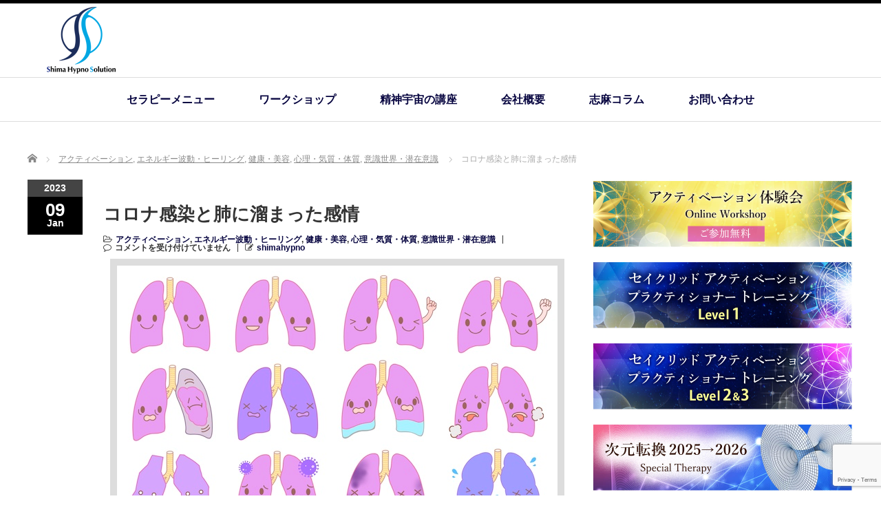

--- FILE ---
content_type: text/html; charset=UTF-8
request_url: https://hypno-solution.com/coronavirus_lung/
body_size: 19632
content:
<!DOCTYPE html PUBLIC "-//W3C//DTD XHTML 1.1//EN" "http://www.w3.org/TR/xhtml11/DTD/xhtml11.dtd">
<!--[if lt IE 9]><html xmlns="http://www.w3.org/1999/xhtml" class="ie"><![endif]-->
<!--[if (gt IE 9)|!(IE)]><!--><html xmlns="http://www.w3.org/1999/xhtml"><!--<![endif]-->
<head profile="http://gmpg.org/xfn/11">
<meta http-equiv="Content-Type" content="text/html; charset=UTF-8" />
<meta http-equiv="X-UA-Compatible" content="IE=edge,chrome=1" />
<meta name="viewport" content="width=device-width" />
<title>コロナ感染と肺に溜まった感情 | 志麻ヒプノ・ソリューション</title>
<meta name="description" content="新年になっていらっしゃるクライアントさんの10人中8 ,9人は、昨年以前にコロナ感染や陽性反応が出た、とおっしゃるこの頃です。" />

<link rel="alternate" type="application/rss+xml" title="志麻ヒプノ・ソリューション RSS Feed" href="https://hypno-solution.com/feed/" />
<link rel="alternate" type="application/atom+xml" title="志麻ヒプノ・ソリューション Atom Feed" href="https://hypno-solution.com/feed/atom/" />
<link rel="pingback" href="https://hypno-solution.com/xmlrpc.php" />

<meta name='robots' content='max-image-preview:large' />
	<style>img:is([sizes="auto" i], [sizes^="auto," i]) { contain-intrinsic-size: 3000px 1500px }</style>
			<!-- This site uses the Google Analytics by MonsterInsights plugin v9.9.0 - Using Analytics tracking - https://www.monsterinsights.com/ -->
							<script src="//www.googletagmanager.com/gtag/js?id=G-E47KKBPNL8"  data-cfasync="false" data-wpfc-render="false" type="text/javascript" async></script>
			<script data-cfasync="false" data-wpfc-render="false" type="text/javascript">
				var mi_version = '9.9.0';
				var mi_track_user = true;
				var mi_no_track_reason = '';
								var MonsterInsightsDefaultLocations = {"page_location":"https:\/\/hypno-solution.com\/coronavirus_lung\/"};
								if ( typeof MonsterInsightsPrivacyGuardFilter === 'function' ) {
					var MonsterInsightsLocations = (typeof MonsterInsightsExcludeQuery === 'object') ? MonsterInsightsPrivacyGuardFilter( MonsterInsightsExcludeQuery ) : MonsterInsightsPrivacyGuardFilter( MonsterInsightsDefaultLocations );
				} else {
					var MonsterInsightsLocations = (typeof MonsterInsightsExcludeQuery === 'object') ? MonsterInsightsExcludeQuery : MonsterInsightsDefaultLocations;
				}

								var disableStrs = [
										'ga-disable-G-E47KKBPNL8',
									];

				/* Function to detect opted out users */
				function __gtagTrackerIsOptedOut() {
					for (var index = 0; index < disableStrs.length; index++) {
						if (document.cookie.indexOf(disableStrs[index] + '=true') > -1) {
							return true;
						}
					}

					return false;
				}

				/* Disable tracking if the opt-out cookie exists. */
				if (__gtagTrackerIsOptedOut()) {
					for (var index = 0; index < disableStrs.length; index++) {
						window[disableStrs[index]] = true;
					}
				}

				/* Opt-out function */
				function __gtagTrackerOptout() {
					for (var index = 0; index < disableStrs.length; index++) {
						document.cookie = disableStrs[index] + '=true; expires=Thu, 31 Dec 2099 23:59:59 UTC; path=/';
						window[disableStrs[index]] = true;
					}
				}

				if ('undefined' === typeof gaOptout) {
					function gaOptout() {
						__gtagTrackerOptout();
					}
				}
								window.dataLayer = window.dataLayer || [];

				window.MonsterInsightsDualTracker = {
					helpers: {},
					trackers: {},
				};
				if (mi_track_user) {
					function __gtagDataLayer() {
						dataLayer.push(arguments);
					}

					function __gtagTracker(type, name, parameters) {
						if (!parameters) {
							parameters = {};
						}

						if (parameters.send_to) {
							__gtagDataLayer.apply(null, arguments);
							return;
						}

						if (type === 'event') {
														parameters.send_to = monsterinsights_frontend.v4_id;
							var hookName = name;
							if (typeof parameters['event_category'] !== 'undefined') {
								hookName = parameters['event_category'] + ':' + name;
							}

							if (typeof MonsterInsightsDualTracker.trackers[hookName] !== 'undefined') {
								MonsterInsightsDualTracker.trackers[hookName](parameters);
							} else {
								__gtagDataLayer('event', name, parameters);
							}
							
						} else {
							__gtagDataLayer.apply(null, arguments);
						}
					}

					__gtagTracker('js', new Date());
					__gtagTracker('set', {
						'developer_id.dZGIzZG': true,
											});
					if ( MonsterInsightsLocations.page_location ) {
						__gtagTracker('set', MonsterInsightsLocations);
					}
										__gtagTracker('config', 'G-E47KKBPNL8', {"forceSSL":"true","link_attribution":"true"} );
										window.gtag = __gtagTracker;										(function () {
						/* https://developers.google.com/analytics/devguides/collection/analyticsjs/ */
						/* ga and __gaTracker compatibility shim. */
						var noopfn = function () {
							return null;
						};
						var newtracker = function () {
							return new Tracker();
						};
						var Tracker = function () {
							return null;
						};
						var p = Tracker.prototype;
						p.get = noopfn;
						p.set = noopfn;
						p.send = function () {
							var args = Array.prototype.slice.call(arguments);
							args.unshift('send');
							__gaTracker.apply(null, args);
						};
						var __gaTracker = function () {
							var len = arguments.length;
							if (len === 0) {
								return;
							}
							var f = arguments[len - 1];
							if (typeof f !== 'object' || f === null || typeof f.hitCallback !== 'function') {
								if ('send' === arguments[0]) {
									var hitConverted, hitObject = false, action;
									if ('event' === arguments[1]) {
										if ('undefined' !== typeof arguments[3]) {
											hitObject = {
												'eventAction': arguments[3],
												'eventCategory': arguments[2],
												'eventLabel': arguments[4],
												'value': arguments[5] ? arguments[5] : 1,
											}
										}
									}
									if ('pageview' === arguments[1]) {
										if ('undefined' !== typeof arguments[2]) {
											hitObject = {
												'eventAction': 'page_view',
												'page_path': arguments[2],
											}
										}
									}
									if (typeof arguments[2] === 'object') {
										hitObject = arguments[2];
									}
									if (typeof arguments[5] === 'object') {
										Object.assign(hitObject, arguments[5]);
									}
									if ('undefined' !== typeof arguments[1].hitType) {
										hitObject = arguments[1];
										if ('pageview' === hitObject.hitType) {
											hitObject.eventAction = 'page_view';
										}
									}
									if (hitObject) {
										action = 'timing' === arguments[1].hitType ? 'timing_complete' : hitObject.eventAction;
										hitConverted = mapArgs(hitObject);
										__gtagTracker('event', action, hitConverted);
									}
								}
								return;
							}

							function mapArgs(args) {
								var arg, hit = {};
								var gaMap = {
									'eventCategory': 'event_category',
									'eventAction': 'event_action',
									'eventLabel': 'event_label',
									'eventValue': 'event_value',
									'nonInteraction': 'non_interaction',
									'timingCategory': 'event_category',
									'timingVar': 'name',
									'timingValue': 'value',
									'timingLabel': 'event_label',
									'page': 'page_path',
									'location': 'page_location',
									'title': 'page_title',
									'referrer' : 'page_referrer',
								};
								for (arg in args) {
																		if (!(!args.hasOwnProperty(arg) || !gaMap.hasOwnProperty(arg))) {
										hit[gaMap[arg]] = args[arg];
									} else {
										hit[arg] = args[arg];
									}
								}
								return hit;
							}

							try {
								f.hitCallback();
							} catch (ex) {
							}
						};
						__gaTracker.create = newtracker;
						__gaTracker.getByName = newtracker;
						__gaTracker.getAll = function () {
							return [];
						};
						__gaTracker.remove = noopfn;
						__gaTracker.loaded = true;
						window['__gaTracker'] = __gaTracker;
					})();
									} else {
										console.log("");
					(function () {
						function __gtagTracker() {
							return null;
						}

						window['__gtagTracker'] = __gtagTracker;
						window['gtag'] = __gtagTracker;
					})();
									}
			</script>
			
							<!-- / Google Analytics by MonsterInsights -->
		<script type="text/javascript">
/* <![CDATA[ */
window._wpemojiSettings = {"baseUrl":"https:\/\/s.w.org\/images\/core\/emoji\/16.0.1\/72x72\/","ext":".png","svgUrl":"https:\/\/s.w.org\/images\/core\/emoji\/16.0.1\/svg\/","svgExt":".svg","source":{"concatemoji":"https:\/\/hypno-solution.com\/wp-includes\/js\/wp-emoji-release.min.js?ver=6.8.3"}};
/*! This file is auto-generated */
!function(s,n){var o,i,e;function c(e){try{var t={supportTests:e,timestamp:(new Date).valueOf()};sessionStorage.setItem(o,JSON.stringify(t))}catch(e){}}function p(e,t,n){e.clearRect(0,0,e.canvas.width,e.canvas.height),e.fillText(t,0,0);var t=new Uint32Array(e.getImageData(0,0,e.canvas.width,e.canvas.height).data),a=(e.clearRect(0,0,e.canvas.width,e.canvas.height),e.fillText(n,0,0),new Uint32Array(e.getImageData(0,0,e.canvas.width,e.canvas.height).data));return t.every(function(e,t){return e===a[t]})}function u(e,t){e.clearRect(0,0,e.canvas.width,e.canvas.height),e.fillText(t,0,0);for(var n=e.getImageData(16,16,1,1),a=0;a<n.data.length;a++)if(0!==n.data[a])return!1;return!0}function f(e,t,n,a){switch(t){case"flag":return n(e,"\ud83c\udff3\ufe0f\u200d\u26a7\ufe0f","\ud83c\udff3\ufe0f\u200b\u26a7\ufe0f")?!1:!n(e,"\ud83c\udde8\ud83c\uddf6","\ud83c\udde8\u200b\ud83c\uddf6")&&!n(e,"\ud83c\udff4\udb40\udc67\udb40\udc62\udb40\udc65\udb40\udc6e\udb40\udc67\udb40\udc7f","\ud83c\udff4\u200b\udb40\udc67\u200b\udb40\udc62\u200b\udb40\udc65\u200b\udb40\udc6e\u200b\udb40\udc67\u200b\udb40\udc7f");case"emoji":return!a(e,"\ud83e\udedf")}return!1}function g(e,t,n,a){var r="undefined"!=typeof WorkerGlobalScope&&self instanceof WorkerGlobalScope?new OffscreenCanvas(300,150):s.createElement("canvas"),o=r.getContext("2d",{willReadFrequently:!0}),i=(o.textBaseline="top",o.font="600 32px Arial",{});return e.forEach(function(e){i[e]=t(o,e,n,a)}),i}function t(e){var t=s.createElement("script");t.src=e,t.defer=!0,s.head.appendChild(t)}"undefined"!=typeof Promise&&(o="wpEmojiSettingsSupports",i=["flag","emoji"],n.supports={everything:!0,everythingExceptFlag:!0},e=new Promise(function(e){s.addEventListener("DOMContentLoaded",e,{once:!0})}),new Promise(function(t){var n=function(){try{var e=JSON.parse(sessionStorage.getItem(o));if("object"==typeof e&&"number"==typeof e.timestamp&&(new Date).valueOf()<e.timestamp+604800&&"object"==typeof e.supportTests)return e.supportTests}catch(e){}return null}();if(!n){if("undefined"!=typeof Worker&&"undefined"!=typeof OffscreenCanvas&&"undefined"!=typeof URL&&URL.createObjectURL&&"undefined"!=typeof Blob)try{var e="postMessage("+g.toString()+"("+[JSON.stringify(i),f.toString(),p.toString(),u.toString()].join(",")+"));",a=new Blob([e],{type:"text/javascript"}),r=new Worker(URL.createObjectURL(a),{name:"wpTestEmojiSupports"});return void(r.onmessage=function(e){c(n=e.data),r.terminate(),t(n)})}catch(e){}c(n=g(i,f,p,u))}t(n)}).then(function(e){for(var t in e)n.supports[t]=e[t],n.supports.everything=n.supports.everything&&n.supports[t],"flag"!==t&&(n.supports.everythingExceptFlag=n.supports.everythingExceptFlag&&n.supports[t]);n.supports.everythingExceptFlag=n.supports.everythingExceptFlag&&!n.supports.flag,n.DOMReady=!1,n.readyCallback=function(){n.DOMReady=!0}}).then(function(){return e}).then(function(){var e;n.supports.everything||(n.readyCallback(),(e=n.source||{}).concatemoji?t(e.concatemoji):e.wpemoji&&e.twemoji&&(t(e.twemoji),t(e.wpemoji)))}))}((window,document),window._wpemojiSettings);
/* ]]> */
</script>
<style id='wp-emoji-styles-inline-css' type='text/css'>

	img.wp-smiley, img.emoji {
		display: inline !important;
		border: none !important;
		box-shadow: none !important;
		height: 1em !important;
		width: 1em !important;
		margin: 0 0.07em !important;
		vertical-align: -0.1em !important;
		background: none !important;
		padding: 0 !important;
	}
</style>
<link rel='stylesheet' id='wp-block-library-css' href='https://hypno-solution.com/wp-includes/css/dist/block-library/style.min.css?ver=6.8.3' type='text/css' media='all' />
<style id='classic-theme-styles-inline-css' type='text/css'>
/*! This file is auto-generated */
.wp-block-button__link{color:#fff;background-color:#32373c;border-radius:9999px;box-shadow:none;text-decoration:none;padding:calc(.667em + 2px) calc(1.333em + 2px);font-size:1.125em}.wp-block-file__button{background:#32373c;color:#fff;text-decoration:none}
</style>
<style id='filebird-block-filebird-gallery-style-inline-css' type='text/css'>
ul.filebird-block-filebird-gallery{margin:auto!important;padding:0!important;width:100%}ul.filebird-block-filebird-gallery.layout-grid{display:grid;grid-gap:20px;align-items:stretch;grid-template-columns:repeat(var(--columns),1fr);justify-items:stretch}ul.filebird-block-filebird-gallery.layout-grid li img{border:1px solid #ccc;box-shadow:2px 2px 6px 0 rgba(0,0,0,.3);height:100%;max-width:100%;-o-object-fit:cover;object-fit:cover;width:100%}ul.filebird-block-filebird-gallery.layout-masonry{-moz-column-count:var(--columns);-moz-column-gap:var(--space);column-gap:var(--space);-moz-column-width:var(--min-width);columns:var(--min-width) var(--columns);display:block;overflow:auto}ul.filebird-block-filebird-gallery.layout-masonry li{margin-bottom:var(--space)}ul.filebird-block-filebird-gallery li{list-style:none}ul.filebird-block-filebird-gallery li figure{height:100%;margin:0;padding:0;position:relative;width:100%}ul.filebird-block-filebird-gallery li figure figcaption{background:linear-gradient(0deg,rgba(0,0,0,.7),rgba(0,0,0,.3) 70%,transparent);bottom:0;box-sizing:border-box;color:#fff;font-size:.8em;margin:0;max-height:100%;overflow:auto;padding:3em .77em .7em;position:absolute;text-align:center;width:100%;z-index:2}ul.filebird-block-filebird-gallery li figure figcaption a{color:inherit}

</style>
<style id='global-styles-inline-css' type='text/css'>
:root{--wp--preset--aspect-ratio--square: 1;--wp--preset--aspect-ratio--4-3: 4/3;--wp--preset--aspect-ratio--3-4: 3/4;--wp--preset--aspect-ratio--3-2: 3/2;--wp--preset--aspect-ratio--2-3: 2/3;--wp--preset--aspect-ratio--16-9: 16/9;--wp--preset--aspect-ratio--9-16: 9/16;--wp--preset--color--black: #000000;--wp--preset--color--cyan-bluish-gray: #abb8c3;--wp--preset--color--white: #ffffff;--wp--preset--color--pale-pink: #f78da7;--wp--preset--color--vivid-red: #cf2e2e;--wp--preset--color--luminous-vivid-orange: #ff6900;--wp--preset--color--luminous-vivid-amber: #fcb900;--wp--preset--color--light-green-cyan: #7bdcb5;--wp--preset--color--vivid-green-cyan: #00d084;--wp--preset--color--pale-cyan-blue: #8ed1fc;--wp--preset--color--vivid-cyan-blue: #0693e3;--wp--preset--color--vivid-purple: #9b51e0;--wp--preset--gradient--vivid-cyan-blue-to-vivid-purple: linear-gradient(135deg,rgba(6,147,227,1) 0%,rgb(155,81,224) 100%);--wp--preset--gradient--light-green-cyan-to-vivid-green-cyan: linear-gradient(135deg,rgb(122,220,180) 0%,rgb(0,208,130) 100%);--wp--preset--gradient--luminous-vivid-amber-to-luminous-vivid-orange: linear-gradient(135deg,rgba(252,185,0,1) 0%,rgba(255,105,0,1) 100%);--wp--preset--gradient--luminous-vivid-orange-to-vivid-red: linear-gradient(135deg,rgba(255,105,0,1) 0%,rgb(207,46,46) 100%);--wp--preset--gradient--very-light-gray-to-cyan-bluish-gray: linear-gradient(135deg,rgb(238,238,238) 0%,rgb(169,184,195) 100%);--wp--preset--gradient--cool-to-warm-spectrum: linear-gradient(135deg,rgb(74,234,220) 0%,rgb(151,120,209) 20%,rgb(207,42,186) 40%,rgb(238,44,130) 60%,rgb(251,105,98) 80%,rgb(254,248,76) 100%);--wp--preset--gradient--blush-light-purple: linear-gradient(135deg,rgb(255,206,236) 0%,rgb(152,150,240) 100%);--wp--preset--gradient--blush-bordeaux: linear-gradient(135deg,rgb(254,205,165) 0%,rgb(254,45,45) 50%,rgb(107,0,62) 100%);--wp--preset--gradient--luminous-dusk: linear-gradient(135deg,rgb(255,203,112) 0%,rgb(199,81,192) 50%,rgb(65,88,208) 100%);--wp--preset--gradient--pale-ocean: linear-gradient(135deg,rgb(255,245,203) 0%,rgb(182,227,212) 50%,rgb(51,167,181) 100%);--wp--preset--gradient--electric-grass: linear-gradient(135deg,rgb(202,248,128) 0%,rgb(113,206,126) 100%);--wp--preset--gradient--midnight: linear-gradient(135deg,rgb(2,3,129) 0%,rgb(40,116,252) 100%);--wp--preset--font-size--small: 13px;--wp--preset--font-size--medium: 20px;--wp--preset--font-size--large: 36px;--wp--preset--font-size--x-large: 42px;--wp--preset--spacing--20: 0.44rem;--wp--preset--spacing--30: 0.67rem;--wp--preset--spacing--40: 1rem;--wp--preset--spacing--50: 1.5rem;--wp--preset--spacing--60: 2.25rem;--wp--preset--spacing--70: 3.38rem;--wp--preset--spacing--80: 5.06rem;--wp--preset--shadow--natural: 6px 6px 9px rgba(0, 0, 0, 0.2);--wp--preset--shadow--deep: 12px 12px 50px rgba(0, 0, 0, 0.4);--wp--preset--shadow--sharp: 6px 6px 0px rgba(0, 0, 0, 0.2);--wp--preset--shadow--outlined: 6px 6px 0px -3px rgba(255, 255, 255, 1), 6px 6px rgba(0, 0, 0, 1);--wp--preset--shadow--crisp: 6px 6px 0px rgba(0, 0, 0, 1);}:where(.is-layout-flex){gap: 0.5em;}:where(.is-layout-grid){gap: 0.5em;}body .is-layout-flex{display: flex;}.is-layout-flex{flex-wrap: wrap;align-items: center;}.is-layout-flex > :is(*, div){margin: 0;}body .is-layout-grid{display: grid;}.is-layout-grid > :is(*, div){margin: 0;}:where(.wp-block-columns.is-layout-flex){gap: 2em;}:where(.wp-block-columns.is-layout-grid){gap: 2em;}:where(.wp-block-post-template.is-layout-flex){gap: 1.25em;}:where(.wp-block-post-template.is-layout-grid){gap: 1.25em;}.has-black-color{color: var(--wp--preset--color--black) !important;}.has-cyan-bluish-gray-color{color: var(--wp--preset--color--cyan-bluish-gray) !important;}.has-white-color{color: var(--wp--preset--color--white) !important;}.has-pale-pink-color{color: var(--wp--preset--color--pale-pink) !important;}.has-vivid-red-color{color: var(--wp--preset--color--vivid-red) !important;}.has-luminous-vivid-orange-color{color: var(--wp--preset--color--luminous-vivid-orange) !important;}.has-luminous-vivid-amber-color{color: var(--wp--preset--color--luminous-vivid-amber) !important;}.has-light-green-cyan-color{color: var(--wp--preset--color--light-green-cyan) !important;}.has-vivid-green-cyan-color{color: var(--wp--preset--color--vivid-green-cyan) !important;}.has-pale-cyan-blue-color{color: var(--wp--preset--color--pale-cyan-blue) !important;}.has-vivid-cyan-blue-color{color: var(--wp--preset--color--vivid-cyan-blue) !important;}.has-vivid-purple-color{color: var(--wp--preset--color--vivid-purple) !important;}.has-black-background-color{background-color: var(--wp--preset--color--black) !important;}.has-cyan-bluish-gray-background-color{background-color: var(--wp--preset--color--cyan-bluish-gray) !important;}.has-white-background-color{background-color: var(--wp--preset--color--white) !important;}.has-pale-pink-background-color{background-color: var(--wp--preset--color--pale-pink) !important;}.has-vivid-red-background-color{background-color: var(--wp--preset--color--vivid-red) !important;}.has-luminous-vivid-orange-background-color{background-color: var(--wp--preset--color--luminous-vivid-orange) !important;}.has-luminous-vivid-amber-background-color{background-color: var(--wp--preset--color--luminous-vivid-amber) !important;}.has-light-green-cyan-background-color{background-color: var(--wp--preset--color--light-green-cyan) !important;}.has-vivid-green-cyan-background-color{background-color: var(--wp--preset--color--vivid-green-cyan) !important;}.has-pale-cyan-blue-background-color{background-color: var(--wp--preset--color--pale-cyan-blue) !important;}.has-vivid-cyan-blue-background-color{background-color: var(--wp--preset--color--vivid-cyan-blue) !important;}.has-vivid-purple-background-color{background-color: var(--wp--preset--color--vivid-purple) !important;}.has-black-border-color{border-color: var(--wp--preset--color--black) !important;}.has-cyan-bluish-gray-border-color{border-color: var(--wp--preset--color--cyan-bluish-gray) !important;}.has-white-border-color{border-color: var(--wp--preset--color--white) !important;}.has-pale-pink-border-color{border-color: var(--wp--preset--color--pale-pink) !important;}.has-vivid-red-border-color{border-color: var(--wp--preset--color--vivid-red) !important;}.has-luminous-vivid-orange-border-color{border-color: var(--wp--preset--color--luminous-vivid-orange) !important;}.has-luminous-vivid-amber-border-color{border-color: var(--wp--preset--color--luminous-vivid-amber) !important;}.has-light-green-cyan-border-color{border-color: var(--wp--preset--color--light-green-cyan) !important;}.has-vivid-green-cyan-border-color{border-color: var(--wp--preset--color--vivid-green-cyan) !important;}.has-pale-cyan-blue-border-color{border-color: var(--wp--preset--color--pale-cyan-blue) !important;}.has-vivid-cyan-blue-border-color{border-color: var(--wp--preset--color--vivid-cyan-blue) !important;}.has-vivid-purple-border-color{border-color: var(--wp--preset--color--vivid-purple) !important;}.has-vivid-cyan-blue-to-vivid-purple-gradient-background{background: var(--wp--preset--gradient--vivid-cyan-blue-to-vivid-purple) !important;}.has-light-green-cyan-to-vivid-green-cyan-gradient-background{background: var(--wp--preset--gradient--light-green-cyan-to-vivid-green-cyan) !important;}.has-luminous-vivid-amber-to-luminous-vivid-orange-gradient-background{background: var(--wp--preset--gradient--luminous-vivid-amber-to-luminous-vivid-orange) !important;}.has-luminous-vivid-orange-to-vivid-red-gradient-background{background: var(--wp--preset--gradient--luminous-vivid-orange-to-vivid-red) !important;}.has-very-light-gray-to-cyan-bluish-gray-gradient-background{background: var(--wp--preset--gradient--very-light-gray-to-cyan-bluish-gray) !important;}.has-cool-to-warm-spectrum-gradient-background{background: var(--wp--preset--gradient--cool-to-warm-spectrum) !important;}.has-blush-light-purple-gradient-background{background: var(--wp--preset--gradient--blush-light-purple) !important;}.has-blush-bordeaux-gradient-background{background: var(--wp--preset--gradient--blush-bordeaux) !important;}.has-luminous-dusk-gradient-background{background: var(--wp--preset--gradient--luminous-dusk) !important;}.has-pale-ocean-gradient-background{background: var(--wp--preset--gradient--pale-ocean) !important;}.has-electric-grass-gradient-background{background: var(--wp--preset--gradient--electric-grass) !important;}.has-midnight-gradient-background{background: var(--wp--preset--gradient--midnight) !important;}.has-small-font-size{font-size: var(--wp--preset--font-size--small) !important;}.has-medium-font-size{font-size: var(--wp--preset--font-size--medium) !important;}.has-large-font-size{font-size: var(--wp--preset--font-size--large) !important;}.has-x-large-font-size{font-size: var(--wp--preset--font-size--x-large) !important;}
:where(.wp-block-post-template.is-layout-flex){gap: 1.25em;}:where(.wp-block-post-template.is-layout-grid){gap: 1.25em;}
:where(.wp-block-columns.is-layout-flex){gap: 2em;}:where(.wp-block-columns.is-layout-grid){gap: 2em;}
:root :where(.wp-block-pullquote){font-size: 1.5em;line-height: 1.6;}
</style>
<link rel='stylesheet' id='contact-form-7-css' href='https://hypno-solution.com/wp-content/plugins/contact-form-7/includes/css/styles.css?ver=6.1.3' type='text/css' media='all' />
<link rel='stylesheet' id='toc-screen-css' href='https://hypno-solution.com/wp-content/plugins/table-of-contents-plus/screen.min.css?ver=2411.1' type='text/css' media='all' />
<link rel='stylesheet' id='tablepress-default-css' href='https://hypno-solution.com/wp-content/tablepress-combined.min.css?ver=49' type='text/css' media='all' />
<script type="text/javascript" src="https://hypno-solution.com/wp-includes/js/jquery/jquery.min.js?ver=3.7.1" id="jquery-core-js"></script>
<script type="text/javascript" src="https://hypno-solution.com/wp-includes/js/jquery/jquery-migrate.min.js?ver=3.4.1" id="jquery-migrate-js"></script>
<script type="text/javascript" src="https://hypno-solution.com/wp-content/plugins/google-analytics-for-wordpress/assets/js/frontend-gtag.min.js?ver=9.9.0" id="monsterinsights-frontend-script-js" async="async" data-wp-strategy="async"></script>
<script data-cfasync="false" data-wpfc-render="false" type="text/javascript" id='monsterinsights-frontend-script-js-extra'>/* <![CDATA[ */
var monsterinsights_frontend = {"js_events_tracking":"true","download_extensions":"","inbound_paths":"[{\"path\":\"\\\/go\\\/\",\"label\":\"affiliate\"},{\"path\":\"\\\/recommend\\\/\",\"label\":\"affiliate\"}]","home_url":"https:\/\/hypno-solution.com","hash_tracking":"false","v4_id":"G-E47KKBPNL8"};/* ]]> */
</script>
<link rel="https://api.w.org/" href="https://hypno-solution.com/wp-json/" /><link rel="alternate" title="JSON" type="application/json" href="https://hypno-solution.com/wp-json/wp/v2/posts/9720" /><link rel="canonical" href="https://hypno-solution.com/coronavirus_lung/" />
<link rel='shortlink' href='https://hypno-solution.com/?p=9720' />
<link rel="alternate" title="oEmbed (JSON)" type="application/json+oembed" href="https://hypno-solution.com/wp-json/oembed/1.0/embed?url=https%3A%2F%2Fhypno-solution.com%2Fcoronavirus_lung%2F" />
<link rel="alternate" title="oEmbed (XML)" type="text/xml+oembed" href="https://hypno-solution.com/wp-json/oembed/1.0/embed?url=https%3A%2F%2Fhypno-solution.com%2Fcoronavirus_lung%2F&#038;format=xml" />
<link rel="icon" href="https://hypno-solution.com/wp-content/uploads/2020/06/cropped-fabicon-32x32.png" sizes="32x32" />
<link rel="icon" href="https://hypno-solution.com/wp-content/uploads/2020/06/cropped-fabicon-192x192.png" sizes="192x192" />
<link rel="apple-touch-icon" href="https://hypno-solution.com/wp-content/uploads/2020/06/cropped-fabicon-180x180.png" />
<meta name="msapplication-TileImage" content="https://hypno-solution.com/wp-content/uploads/2020/06/cropped-fabicon-270x270.png" />
		<style type="text/css" id="wp-custom-css">
			.newscampaign{background-color:#fff3f4; padding:15px;}

.workshopinfo{background-color:#fff3f4; padding:15px;}
		</style>
		
<link rel="stylesheet" href="//maxcdn.bootstrapcdn.com/font-awesome/4.3.0/css/font-awesome.min.css">
<link rel="stylesheet" href="https://hypno-solution.com/wp-content/themes/luxe_tcd022/style.css?ver=4.3.2" type="text/css" />
<link rel="stylesheet" href="https://hypno-solution.com/wp-content/themes/luxe_tcd022/comment-style.css?ver=4.3.2" type="text/css" />

<link rel="stylesheet" media="screen and (min-width:1201px)" href="https://hypno-solution.com/wp-content/themes/luxe_tcd022/style_pc.css?ver=4.3.2" type="text/css" />
<link rel="stylesheet" media="screen and (max-width:1200px)" href="https://hypno-solution.com/wp-content/themes/luxe_tcd022/style_sp.css?ver=4.3.2" type="text/css" />
<link rel="stylesheet" media="screen and (max-width:1200px)" href="https://hypno-solution.com/wp-content/themes/luxe_tcd022/footer-bar/footer-bar.css?ver=?ver=4.3.2">

<link rel="stylesheet" href="https://hypno-solution.com/wp-content/themes/luxe_tcd022/japanese.css?ver=4.3.2" type="text/css" />

<script type="text/javascript" src="https://hypno-solution.com/wp-content/themes/luxe_tcd022/js/jscript.js?ver=4.3.2"></script>
<script type="text/javascript" src="https://hypno-solution.com/wp-content/themes/luxe_tcd022/js/scroll.js?ver=4.3.2"></script>
<script type="text/javascript" src="https://hypno-solution.com/wp-content/themes/luxe_tcd022/js/comment.js?ver=4.3.2"></script>
<script type="text/javascript" src="https://hypno-solution.com/wp-content/themes/luxe_tcd022/js/rollover.js?ver=4.3.2"></script>
<!--[if lt IE 9]>
<link id="stylesheet" rel="stylesheet" href="https://hypno-solution.com/wp-content/themes/luxe_tcd022/style_pc.css?ver=4.3.2" type="text/css" />
<script type="text/javascript" src="https://hypno-solution.com/wp-content/themes/luxe_tcd022/js/ie.js?ver=4.3.2"></script>
<link rel="stylesheet" href="https://hypno-solution.com/wp-content/themes/luxe_tcd022/ie.css" type="text/css" />
<![endif]-->

<!--[if IE 7]>
<link rel="stylesheet" href="https://hypno-solution.com/wp-content/themes/luxe_tcd022/ie7.css" type="text/css" />
<![endif]-->


<!-- carousel -->
<script type="text/javascript" src="https://hypno-solution.com/wp-content/themes/luxe_tcd022/js/slick.min.js"></script>
<link rel="stylesheet" type="text/css" href="https://hypno-solution.com/wp-content/themes/luxe_tcd022/js/slick.css"/>
<script type="text/javascript" charset="utf-8">
	jQuery(window).load(function() {
		jQuery('.carousel').slick({
			arrows: true,
			dots: false,
			infinite: true,
			slidesToShow: 6,
			slidesToScroll: 1,
			autoplay: true,
			autoplaySpeed: 3000,

		});
	});
</script>
<!-- /carousel -->

<!--paypal2024new-->
	
<!-- /paypal-->
	
	
	
	
<style type="text/css">
body { font-size:16px; }
a {color: #070540;}
a:hover {color: #57BDCC;}
#global_menu ul ul li a{background:#070540;}
#global_menu ul ul li a:hover{background:#57BDCC;}
#return_top{background-color:#070540;}
#return_top:hover{background-color:#57BDCC;}
.google_search input:hover#search_button, .google_search #searchsubmit:hover { background-color:#57BDCC; }
.widget_search #search-btn input:hover, .widget_search #searchsubmit:hover { background-color:#57BDCC; }

#submit_comment:hover {
	background:#070540;
}

@media screen and (max-width:1200px){
  #header{ border: none; }
  .slick-next, .slick-prev{ display: none !important; }
  #footer_social_link{ position: absolute; bottom: 9px; right: 60px; }
  #footer_social_link li{ background: #bbb; border-radius: 100%; margin-right: 5px; }
  #footer_social_link li:before{ top: 7px !important; left: 7px !important; }
}

/*スマホサイズ*/
@media(max-width:450px) {
  .inquiry th, .inquiry td {
    display: block!important;
    width: 100%!important;
    border-top: none!important;
    -webkit-box-sizing: border-box!important;
    -moz-box-sizing: border-box!important;
    box-sizing: border-box!important;
  }
  .inquiry tr:first-child th {
    border-top: 1px solid #d7d7d7!important;
  }
  /*必須・任意のサイズ調整*/
  .inquiry .haveto, .inquiry .any {
    font-size: 10px;
  }
}

/*全体*/
/*見出し欄*/
.inquiry th {
  text-align: left;
  font-size: 14px;
  color: #444;
  padding-right: 5px;
  width: 30%;
  background: #f7f7f7;
  border: solid 1px #d7d7d7;
  vertical-align: -webkit-baseline-middle;
}

/*通常欄*/
.inquiry td {
  font-size: 13px;
  border: solid 1px #d7d7d7;
}

/*横の行とテーブル全体*/
.entry-content .inquiry tr, .entry-content table {
  border: solid 1px #d7d7d7;
}

/*必須のデザイン*/
.haveto {
  font-size: 7px;
  padding: 5px;
  background: #ff9393;
  color: #fff;
  border-radius: 2px;
  margin-right: 5px;
  position: relative;
  bottom: 1px;
}

/*任意のデザイン*/
.any {
  font-size: 7px;
  background: #fff;
  color: #3498db;
  border-radius: 5px;
  border: 1px solid #3498db;
  margin-right: 5px;
  padding: 2px 6px 2px 5px;
  position: relative;
  bottom: 1px;
}

/*ラジオボタンを縦並び指定*/
.verticallist .wpcf7-list-item {
  display: block;
}

/*送信ボタンのデザイン*/
#formbtn {
  display: block;
  background: #380000;
  color: #fff;
  font-size: 18px;
  font-weight: bold;
  border-radius: 2px;
  margin: 25px auto 0;
}

/*送信ボタンのマウスホバー時*/
#formbtn:hover {
  background: #fff;
  color: #380000;
  border: 2px solid #380000!important;
}

.wpcf7-list-item {
  display: inherit;
}

/*既存のリスト（点）を非表示*/
 .post_content ul { 
  list-style: none;
  margin: 0;
}

/*初期アラート画面の非表示*/
.screen-reader-response {
  display: none;
}

/*エラーアラートの出力*/
.wpcf7-response-output.wpcf7-validation-errors,
.wpcf7-response-output.wpcf7-acceptance-missing {
  margin: 10px 0 12.5px 0;
  color: #B94A48;
  background-color: #F2DEDE;
  border: 1px solid #EED3D7;
  padding: 10px 15px;
}

/*サクセスアラートの出力*/
.wpcf7-response-output.wpcf7-mail-sent-ok {
  margin: 10px 0 12.5px 0;
  color: #3A87AD;
  background-color: #D9EDF7;
  border: 1px solid #BCE8F1;
  padding: 10px 15px;
}

.wpcf7 input.wpcf7-submit {
  width: -webkit-fill-available;
}

#footer-slider-wrapper { display: none; }


a:hover img{
	opacity:0.5;
}


#header{
	position: fixed;
	z-index: 9999999;
	background: #fff;
	border-top: solid 5px #000;
}

@media screen and (min-width:1201px){
  #contents{
  	padding-top: 222px;
  }
}

@media screen and (max-width:1200px){
  #contents{
  	padding-top: 60px;
  }
}

#wrapper{
	border-top: none;
}


</style>
	
</head>

<body class="wp-singular post-template-default single single-post postid-9720 single-format-standard wp-theme-luxe_tcd022">
<div id="wrapper">
	<!-- header -->
	<div id="header" class="clearfix">
		<div id="logo-area">
			<!-- logo -->
   <div id='logo_image'>
<h1 id="logo" style="top:3px; left:3px;"><a href=" https://hypno-solution.com/" title="志麻ヒプノ・ソリューション" data-label="志麻ヒプノ・ソリューション"><img src="https://hypno-solution.com/wp-content/uploads/tcd-w/logo.png?1763057837" alt="志麻ヒプノ・ソリューション" title="志麻ヒプノ・ソリューション" /></a></h1>
</div>

		</div>
   <a href="#" class="menu_button"></a>
		<!-- global menu -->
		<div id="global_menu" class="clearfix">
	<ul id="menu-menu1" class="menu"><li id="menu-item-23" class="menu-item menu-item-type-post_type menu-item-object-page menu-item-23"><a href="https://hypno-solution.com/therapy/">セラピーメニュー</a></li>
<li id="menu-item-28" class="menu-item menu-item-type-post_type menu-item-object-page menu-item-28"><a href="https://hypno-solution.com/workshop/">ワークショップ</a></li>
<li id="menu-item-29" class="menu-item menu-item-type-post_type menu-item-object-page menu-item-29"><a href="https://hypno-solution.com/school/">精神宇宙の講座</a></li>
<li id="menu-item-599" class="menu-item menu-item-type-post_type menu-item-object-page menu-item-599"><a href="https://hypno-solution.com/company/">会社概要</a></li>
<li id="menu-item-664" class="menu-item menu-item-type-post_type menu-item-object-page current_page_parent menu-item-664"><a href="https://hypno-solution.com/blog/">志麻コラム</a></li>
<li id="menu-item-835" class="menu-item menu-item-type-post_type menu-item-object-page menu-item-835"><a href="https://hypno-solution.com/inquiry/">お問い合わせ</a></li>
</ul>		</div>
		<!-- /global menu -->

	</div>
	<!-- /header -->


	<div id="contents" class="clearfix">
		
<ul id="bread_crumb" class="clearfix" itemscope itemtype="http://schema.org/BreadcrumbList">
 <li itemprop="itemListElement" itemscope itemtype="http://schema.org/ListItem" class="home"><a itemprop="item" href="https://hypno-solution.com/"><span itemprop="name">Home</span></a><meta itemprop="position" content="1" /></li>

 <li itemprop="itemListElement" itemscope itemtype="http://schema.org/ListItem">
    <a itemprop="item" href="https://hypno-solution.com/category/%e3%83%a1%e3%83%8b%e3%83%a5%e3%83%bc/%e3%82%a2%e3%82%af%e3%83%86%e3%82%a3%e3%83%99%e3%83%bc%e3%82%b7%e3%83%a7%e3%83%b3/"><span itemprop="name">アクティベーション</span>,</a>
      <a itemprop="item" href="https://hypno-solution.com/category/%e3%83%a1%e3%83%8b%e3%83%a5%e3%83%bc/%e3%82%a8%e3%83%8d%e3%83%ab%e3%82%ae%e3%83%bc%e6%b3%a2%e5%8b%95%e3%83%bb%e3%83%92%e3%83%bc%e3%83%aa%e3%83%b3%e3%82%b0/"><span itemprop="name">エネルギー波動・ヒーリング</span>,</a>
      <a itemprop="item" href="https://hypno-solution.com/category/%e4%ba%ba%e7%94%9f/%e5%81%a5%e5%ba%b7%e3%83%bb%e7%be%8e%e5%ae%b9/"><span itemprop="name">健康・美容</span>,</a>
      <a itemprop="item" href="https://hypno-solution.com/category/%e4%ba%ba%e7%94%9f/%e5%bf%83%e7%90%86%e3%83%bb%e6%b0%97%e8%b3%aa%e3%83%bb%e4%bd%93%e8%b3%aa/"><span itemprop="name">心理・気質・体質</span>,</a>
      <a itemprop="item" href="https://hypno-solution.com/category/%e5%ae%87%e5%ae%99/%e6%84%8f%e8%ad%98%e4%b8%96%e7%95%8c%e3%83%bb%e6%bd%9c%e5%9c%a8%e6%84%8f%e8%ad%98/"><span itemprop="name">意識世界・潜在意識</span></a>
     <meta itemprop="position" content="2" /></li>
 <li itemprop="itemListElement" itemscope itemtype="http://schema.org/ListItem" class="last"><span itemprop="name">コロナ感染と肺に溜まった感情</span><meta itemprop="position" content="3" /></li>

</ul>
		<!-- main contents -->
		<div id="mainColumn">
						<div class="post clearfix">
								<div class="post_date">
					<div class="post_date_year">2023</div>
					<div class="post_date_month"><span>09</span>Jan</div>
				</div>
								<div class="post_info">
					<h2 class="post_title">コロナ感染と肺に溜まった感情</h2>
					<ul class="meta clearfix">
						<li class="post_category"><i class="fa fa-folder-open-o"></i><a href="https://hypno-solution.com/category/%e3%83%a1%e3%83%8b%e3%83%a5%e3%83%bc/%e3%82%a2%e3%82%af%e3%83%86%e3%82%a3%e3%83%99%e3%83%bc%e3%82%b7%e3%83%a7%e3%83%b3/" rel="category tag">アクティベーション</a>, <a href="https://hypno-solution.com/category/%e3%83%a1%e3%83%8b%e3%83%a5%e3%83%bc/%e3%82%a8%e3%83%8d%e3%83%ab%e3%82%ae%e3%83%bc%e6%b3%a2%e5%8b%95%e3%83%bb%e3%83%92%e3%83%bc%e3%83%aa%e3%83%b3%e3%82%b0/" rel="category tag">エネルギー波動・ヒーリング</a>, <a href="https://hypno-solution.com/category/%e4%ba%ba%e7%94%9f/%e5%81%a5%e5%ba%b7%e3%83%bb%e7%be%8e%e5%ae%b9/" rel="category tag">健康・美容</a>, <a href="https://hypno-solution.com/category/%e4%ba%ba%e7%94%9f/%e5%bf%83%e7%90%86%e3%83%bb%e6%b0%97%e8%b3%aa%e3%83%bb%e4%bd%93%e8%b3%aa/" rel="category tag">心理・気質・体質</a>, <a href="https://hypno-solution.com/category/%e5%ae%87%e5%ae%99/%e6%84%8f%e8%ad%98%e4%b8%96%e7%95%8c%e3%83%bb%e6%bd%9c%e5%9c%a8%e6%84%8f%e8%ad%98/" rel="category tag">意識世界・潜在意識</a></li>
											    <li class="post_comment"><i class="fa fa-comment-o"></i><span><span class="screen-reader-text">コロナ感染と肺に溜まった感情 は</span>コメントを受け付けていません</span></li>					    <li class="post_author"><i class="fa fa-pencil-square-o"></i><a href="https://hypno-solution.com/author/shimahypno/" title="shimahypno の投稿" rel="author">shimahypno</a></li>					</ul>

					
					<!-- sns button top -->
										<!-- /sns button top -->
										<div class="post_thumb"><img width="640" height="406" src="https://hypno-solution.com/wp-content/uploads/2023/01/2564051.jpg" class="attachment-single_size size-single_size wp-post-image" alt="" decoding="async" fetchpriority="high" srcset="https://hypno-solution.com/wp-content/uploads/2023/01/2564051.jpg 640w, https://hypno-solution.com/wp-content/uploads/2023/01/2564051-300x190.jpg 300w, https://hypno-solution.com/wp-content/uploads/2023/01/2564051-190x120.jpg 190w" sizes="(max-width: 640px) 100vw, 640px" /></div>
										<div class="post_content">

						<p>新年になっていらっしゃるクライアントさんの10人中8 ,9人は、昨年以前にコロナ感染や陽性反応が出た、とおっしゃるこの頃です。</p>
<p>12月に、なんとなく年が明けてから重たい印象を感じていましたが、もしや、この症状も関連していたのでしょうか？！</p>
<p>ただ、ご本人的には辛かったり危ない時期を経ても、今となっては乗り越えてスッキリしていました。</p>
<p>常々、病気や症状は、それを創造する信念体系や意識が関連しているという考え方をご紹介しています。</p>
<p>その考え方の一理を参考にしてみると、信念体系や意識を変えることで、病気や症状に作用が起こります。</p>
<p>ときには、期待するような病気や症状の変化ではなく、そこに関連している習慣や当たり前の何かが動き始めます。</p>
<p>きっと繋がりがあるのでしょう。</p>
<hr />
<p><strong><a href="https://hypno-solution.com/therapy/2023yearreading/" target="_blank" rel="noopener">イヤーリーディング</a></strong>や、電話・Skypeなどのセッションで、無意識のプログラムに働きかけるよう、セイクリッド・アクティベーションのリストから関連のあるエネルギーを流していきます。</p>
<p>個人差はありますが、健康や症状面をエネルギー的に観察すると、なぜか「肺」に重たそうな、ときには灰色のどんよりしたエネルギーが残っています。</p>
<p>そのエネルギーは自発的には動いたり流れない堆積物のような性質に感じられます。</p>
<p>「肺に溜まった古い感情」「肺に溜まった悲しみや孤独」をディアクティベート（不活性化する）します。</p>
<p>その感情や悲しみは、過去の家族関係や、家族というシステムからくる未消化なモノである方もいっしゃいました。</p>
<p>先日の「健康と美のライフグリッドを整える」ワークショップでも、「明るくなりたい」「心を軽くしたい」とおっしゃる参加者さんには、肺や呼吸器系に感情を彷彿とするものが感じられました。</p>
<p>感情そのものや、そう感じさせた出来事は、経験としてアリなのですが、食べ物と同様に古くなると、心身には良くないですね。</p>
<p>また、コロナの陽性反応、感染前には、</p>
<p>・とても疲れていた</p>
<p>・不安や心配事があった</p>
<p>・どうしたらいいか（将来など）悶々としていた</p>
<p>・元気がなかった（なんとなく覇気がないレベル）</p>
<p>などの予兆をお感じだった方が多いですね。</p>
<p>その後むしろ経験を通して、楽になったり、気が動いた部分も多いようです。</p>
<hr />
<p>Ｈさん「ちょうどコロナで家に居なくてはならないとき愛猫を見送ることになって。もし仕事だったら側にいられなかったですよね・・・」</p>
<p>Nさん「正直この仕事は続けたくなくてどうしようか・・・というタイミングでした。いろいろな意味でデトックスでした。咽喉が強烈に痛かったです」</p>
<p>なるほど、なるほど。いろいろなヒントや糧として、体験を還元されていらっしゃる様子で、さすがです。</p>
<p>人それぞれ一概には言えないものの、症状や病気、現象として体験するときは、決めつけることがストレスや状況を固定する可能性があります。</p>
<p>不安や心配からではなく、いろいろ多次元的に観察する意識でいると、症状や病気は確かに呼応してくれるようです。たとえ外からウィルスがやってきたとはいえ、そこに呼応している何かがこちら側にあるわけで、完全否定の扱いをするまでもないのかもしれません。</p>
<p>幸いコロナウィルスに対する2、3年前のような危機感や恐れは薄らいでいますが、感染の経験がある方々は、ご本人が思っている以上に、コロナ回復後もいたわって、丁寧にお過ごしになったほうがベターな印象です。</p>
<p>なぜなら、病理的なコロナ感染からは回復しているのに、不安や心配といったカタチでご相談にいらっしゃるのは、まだ気（エネルギー）が弱く、十分なスタミナが戻っていないのでは？と感じるからです。</p>
<p>人間の知性では解明しきれず、またその遊びがあるからこそ未知なる可能性でもあります。コロナウィルスにまつわることも、先々のプロセスでしょう。</p>
<p>にしても、身体とともに心、魂を日頃から健やかにメンテナンスしておくのが良さそうですね。</p>
<p>&nbsp;</p>
											</div>
					<!-- sns button bottom -->
										<div class="clearfix mb10">
<!--Type1-->

<!--Type2-->

<!--Type3-->

<!--Type4-->

<!--Type5-->
<div id="share5_btm">


<div class="sns_default_top">
<ul class="clearfix">
<!-- Twitterボタン -->
<li class="default twitter_button">
<a href="https://twitter.com/share" class="twitter-share-button">Post</a>
<script>!function(d,s,id){var js,fjs=d.getElementsByTagName(s)[0],p=/^http:/.test(d.location)?'http':'https';if(!d.getElementById(id)){js=d.createElement(s);js.id=id;js.src=p+'://platform.twitter.com/widgets.js';fjs.parentNode.insertBefore(js,fjs);}}(document, 'script', 'twitter-wjs');</script>
</li>






<!-- Pinterestボタン -->
<li class="default pinterest_button">
<a data-pin-do="buttonPin" data-pin-color="red" data-pin-count="beside" href="https://www.pinterest.com/pin/create/button/?url=https%3A%2F%2Fhypno-solution.com%2Fcoronavirus_lung%2F&media=https://hypno-solution.com/wp-content/uploads/2023/01/2564051.jpg&description=%E3%82%B3%E3%83%AD%E3%83%8A%E6%84%9F%E6%9F%93%E3%81%A8%E8%82%BA%E3%81%AB%E6%BA%9C%E3%81%BE%E3%81%A3%E3%81%9F%E6%84%9F%E6%83%85"><img src="//assets.pinterest.com/images/pidgets/pinit_fg_en_rect_red_20.png" /></a>
<script async defer src="//assets.pinterest.com/js/pinit.js"></script>
</li>

</ul>  
</div>

</div>

</div>
										<!-- /sns button bottom -->
										<div id="previous_next_post">
												<p id="previous_post"><a href="https://hypno-solution.com/202301message/" rel="prev">１月のメッセージ〈知っているようで何もわかっていない、でも全てわかっている？〉</a></p>
						<p id="next_post"><a href="https://hypno-solution.com/uptoyou/" rel="next">自分次第</a></p>
											</div>
									</div>
			</div>
			
			<!-- recommend -->
			<h2 id="index-recommend-headline">志麻コラム</h2>
			<div id="index-recommend" class="clearfix">
				<!-- one block -->
				<div class="index-recommend-box">
					<p class="index-recommend-box-thumb"><a href="https://hypno-solution.com/202511message/"><img width="245" height="150" src="https://hypno-solution.com/wp-content/uploads/2025/10/640_ordereffect01-245x150.png" class="attachment-size2 size-size2 wp-post-image" alt="" decoding="async" loading="lazy" /></a></p>
					<h3 class="index-recommend-box-title"><a href="https://hypno-solution.com/202511message/">１１月のメッセージ〈順番を変えてみる〉</a></h3>
					<p class="index-recommend-box-desc"><a href="https://hypno-solution.com/202511message/">November 2025

こんにちは。志麻の 今月のメッセージ です。

メッセージは、文字と音声でお届けしています。…</a></p>
				</div>
				<!-- /one block -->
				<!-- one block -->
				<div class="index-recommend-box">
					<p class="index-recommend-box-thumb"><a href="https://hypno-solution.com/victim_mentality/"><img width="245" height="150" src="https://hypno-solution.com/wp-content/uploads/2025/10/victim_mentality-245x150.png" class="attachment-size2 size-size2 wp-post-image" alt="" decoding="async" loading="lazy" /></a></p>
					<h3 class="index-recommend-box-title"><a href="https://hypno-solution.com/victim_mentality/">被害者意識のエネルギー構造</a></h3>
					<p class="index-recommend-box-desc"><a href="https://hypno-solution.com/victim_mentality/">似たような状況や条件のなかで、「なぜ自分だけが被害者になるのだろう」「自分ばかり損をしている」と感じたことはありませんか。
「被…</a></p>
				</div>
				<!-- /one block -->
				<!-- one block -->
				<div class="index-recommend-box">
					<p class="index-recommend-box-thumb"><a href="https://hypno-solution.com/202508message/"><img width="245" height="150" src="https://hypno-solution.com/wp-content/uploads/2025/08/640_deified-fear01png-245x150.png" class="attachment-size2 size-size2 wp-post-image" alt="" decoding="async" loading="lazy" /></a></p>
					<h3 class="index-recommend-box-title"><a href="https://hypno-solution.com/202508message/">８月のメッセージ〈神格化されたおそれ〉</a></h3>
					<p class="index-recommend-box-desc"><a href="https://hypno-solution.com/202508message/">August 2025

こんにちは。志麻の 今月のメッセージ です。

メッセージは、文字と音声でお届けしています。音声…</a></p>
				</div>
				<!-- /one block -->
				<!-- one block -->
				<div class="index-recommend-box">
					<p class="index-recommend-box-thumb"><a href="https://hypno-solution.com/reading_dimensional_realms/"><img width="245" height="150" src="https://hypno-solution.com/wp-content/uploads/2025/06/dimensional_realms-245x150.png" class="attachment-size2 size-size2 wp-post-image" alt="" decoding="async" loading="lazy" /></a></p>
					<h3 class="index-recommend-box-title"><a href="https://hypno-solution.com/reading_dimensional_realms/">次元領域を変えながら読む</a></h3>
					<p class="index-recommend-box-desc"><a href="https://hypno-solution.com/reading_dimensional_realms/">今年も、下半期リーディングの時期がやってきました。

毎年このメニューでは実験的な手法を取り入れていますが、今年はアカシックレ…</a></p>
				</div>
				<!-- /one block -->
				<!-- one block -->
				<div class="index-recommend-box">
					<p class="index-recommend-box-thumb"><a href="https://hypno-solution.com/202506message/"><img width="245" height="150" src="https://hypno-solution.com/wp-content/uploads/2025/06/640_Akashic-245x150.png" class="attachment-size2 size-size2 wp-post-image" alt="" decoding="async" loading="lazy" /></a></p>
					<h3 class="index-recommend-box-title"><a href="https://hypno-solution.com/202506message/">６月のメッセージ〈アカシックレコード〉</a></h3>
					<p class="index-recommend-box-desc"><a href="https://hypno-solution.com/202506message/">June 2025

こんにちは。志麻の 今月のメッセージ です。



メッセージは、文字と音声でお届けしています。…</a></p>
				</div>
				<!-- /one block -->
				<!-- one block -->
				<div class="index-recommend-box">
					<p class="index-recommend-box-thumb"><a href="https://hypno-solution.com/202505message/"><img width="245" height="150" src="https://hypno-solution.com/wp-content/uploads/2025/05/640_ashikase01-245x150.jpg" class="attachment-size2 size-size2 wp-post-image" alt="" decoding="async" loading="lazy" /></a></p>
					<h3 class="index-recommend-box-title"><a href="https://hypno-solution.com/202505message/">５月のメッセージ〈足枷からの解放〉</a></h3>
					<p class="index-recommend-box-desc"><a href="https://hypno-solution.com/202505message/">May 2025

こんにちは。志麻の 今月のメッセージ です。



メッセージは、文字と音声でお届けしています。音…</a></p>
				</div>
				<!-- /one block -->
			</div>
			<!-- /recommend -->




  <div id="comments">

 


 
 <div class="comment_closed" id="respond">


 </div>

 </div><!-- #comment end -->
		</div>
		<!-- /main contents -->

		<!-- sideColumn -->

		<div id="sideColumn">
			
<div class="side_widget clearfix widget_block" id="block-2">
<a href="https://hypno-solution.com/workshop5/"><img loading="lazy" decoding="async" class="alignnone size-full" style="margin: 0px 0px 15px 0px;" src="https://hypno-solution.com/wp-content/uploads/2025/11/side_20251122b.jpg" alt="「無料 アクティベーション体験会」" width="400" height="105" /></a>

<a href="https://hypno-solution.com/school/#sa_level1"><img loading="lazy" decoding="async" class="alignnone size-full" style="margin: 0px 0px 15px 0px;" src="https://hypno-solution.com/wp-content/uploads/2025/11/side_20251206c.jpg" alt="「講座 レベル１セイクリッドアクティベーションプラクティショナー養成」" width="400" height="105" /></a>

<a href="https://hypno-solution.com/school-2/#sa_level2-3"><img loading="lazy" decoding="async" class="alignnone size-full" style="margin: 0px 0px 15px 0px;" src="https://hypno-solution.com/wp-content/uploads/2025/11/side_20251227c.jpg" alt="「講座 レベル２&３セイクリッドアクティベーションマスタープラクティショナー養成」" width="400" height="105" /></a>


<a href="https://hypno-solution.com/therapy/quantumshift/"><img loading="lazy" decoding="async" class="alignnone size-full" style="margin: 0px 0px 15px 0px;" src="https://hypno-solution.com/wp-content/uploads/2025/09/side_20251001a.jpg" alt="「オンライン特別セラピー　次元転換」" width="400" height="105" /></a>

<a href="https://hypno-solution.com/workshop3/"><img loading="lazy" decoding="async" class="alignnone size-full" style="margin: 0px 0px 15px 0px;" src="https://hypno-solution.com/wp-content/uploads/2022/07/side_audiows_01c.jpg" alt="「無料 オーディオセラピー体験会」" width="400" height="105" /></a>


<a href="https://kinueshima.mykajabi.com/" target="_blank"><img loading="lazy" decoding="async" src="https://hypno-solution.com/wp-content/uploads/2022/04/side_kajabi01b.jpg" width="380" height="100" alt="動画で精神宇宙の旅へ" class="alignnone size-full" style="margin:15px 0px;"></a>
<a href="http://www.audiotherapymall.com/" target="_blank"><img loading="lazy" decoding="async" src="https://hypno-solution.com/wp-content/uploads/2021/06/side_audiohp_01c.jpg" width="380" height="100" alt="オーディオセラピー" class="alignnone size-full" style="margin:15px 0px;"></a>
<a href="https://www.youtube.com/channel/UC_dF54HsMkjyS3L4sU-KiQQ" target="_blank"><img loading="lazy" decoding="async" src="https://hypno-solution.com/wp-content/uploads/2021/06/side_youtube_01a.jpg" width="380" height="100" alt="Youtube　セラピー体験動画" class="alignnone size-full" style="margin:15px 0px;"></a>
<a href="https://us13.campaign-archive.com/home/?u=3a6ea69eb434c266d94f35a7f&id=974f7109f3" target="_blank"><img loading="lazy" decoding="async" src="https://hypno-solution.com/wp-content/uploads/2020/02/side_mailmaga_01.jpg" width="380" height="100" alt="志麻絹依メルマガ　ひぷのTIMES 登録" class="alignnone size-full" style="margin:0px 0px 15px 0px;"></a>
<a href="https://www.hypnosonic.org/" target="_blank" rel="noopener noreferrer"><img loading="lazy" decoding="async" class="alignnone size-full wp-image-4854" src="https://hypno-solution.com/wp-content/uploads/2020/10/side_hypnosonic_04.jpg" alt="志麻ヒプノ法人さま向けサイト" width="400" height="105" style="margin:15px 0px;" srcset="https://hypno-solution.com/wp-content/uploads/2020/10/side_hypnosonic_04.jpg 760w, https://hypno-solution.com/wp-content/uploads/2020/10/side_hypnosonic_04-300x79.jpg 300w" sizes="auto, (max-width: 400px) 100vw, 400px" /></a></div>
		</div>
		<!-- /sideColumn -->
	</div>


<!-- smartphone banner -->

	<!-- footer -->
	<div id="footer-slider-wrapper" class="clearfix">
		<div id="footer-slider-wrapper-inner">
			<div id="carousel" class="carousel">
				<div><a href="https://hypno-solution.com/blog_2020trend/"><img src="https://hypno-solution.com/wp-content/themes/luxe_tcd022/images/no_image2.jpg" alt="" title="" /><span class="title">2020年上半期の傾向は？</span></a></div>
				<div><a href="https://hypno-solution.com/202001message/"><img src="https://hypno-solution.com/wp-content/themes/luxe_tcd022/images/no_image2.jpg" alt="" title="" /><span class="title">2020年1月メッセージ</span></a></div>
				<div><a href="https://hypno-solution.com/202003message/"><img width="190" height="120" src="https://hypno-solution.com/wp-content/uploads/2020/03/yugawara-190x120.jpeg" class="attachment-carousel_size size-carousel_size wp-post-image" alt="幕山梅" decoding="async" loading="lazy" /><span class="title">３月のメッセージ〈新型コロナウィルスに備…</span></a></div>
			</div>
		</div>
	</div>
	<div id="footer">
		<div id="return_top"><a href="#wrapper"><span>ページ上部へ戻る</span></a></div>
		<div id="footer-inner" class="clearfix">
			<!-- logo -->
			<div id='footer_logo_text_area'>
<h3 id="footer_logo_text"><a href="https://hypno-solution.com/">志麻ヒプノ・ソリューション</a></h3>
<h4 id="footer_description">催眠療法・ヒプノセラピー・透視カウンセリング</h4>
</div>

			<!-- footer menu -->
			
			
			
						<div id="footer_widget_wrapper">
									<div class="footer_widget clearfix widget_archive" id="archives-2">
<h3 class="footer_headline">アーカイブ</h3>
		<label class="screen-reader-text" for="archives-dropdown-2">アーカイブ</label>
		<select id="archives-dropdown-2" name="archive-dropdown">
			
			<option value="">月を選択</option>
				<option value='https://hypno-solution.com/2025/11/'> 2025年11月 </option>
	<option value='https://hypno-solution.com/2025/10/'> 2025年10月 </option>
	<option value='https://hypno-solution.com/2025/09/'> 2025年9月 </option>
	<option value='https://hypno-solution.com/2025/08/'> 2025年8月 </option>
	<option value='https://hypno-solution.com/2025/07/'> 2025年7月 </option>
	<option value='https://hypno-solution.com/2025/06/'> 2025年6月 </option>
	<option value='https://hypno-solution.com/2025/05/'> 2025年5月 </option>
	<option value='https://hypno-solution.com/2025/04/'> 2025年4月 </option>
	<option value='https://hypno-solution.com/2025/03/'> 2025年3月 </option>
	<option value='https://hypno-solution.com/2025/02/'> 2025年2月 </option>
	<option value='https://hypno-solution.com/2025/01/'> 2025年1月 </option>
	<option value='https://hypno-solution.com/2024/12/'> 2024年12月 </option>
	<option value='https://hypno-solution.com/2024/11/'> 2024年11月 </option>
	<option value='https://hypno-solution.com/2024/10/'> 2024年10月 </option>
	<option value='https://hypno-solution.com/2024/09/'> 2024年9月 </option>
	<option value='https://hypno-solution.com/2024/08/'> 2024年8月 </option>
	<option value='https://hypno-solution.com/2024/07/'> 2024年7月 </option>
	<option value='https://hypno-solution.com/2024/06/'> 2024年6月 </option>
	<option value='https://hypno-solution.com/2024/05/'> 2024年5月 </option>
	<option value='https://hypno-solution.com/2024/04/'> 2024年4月 </option>
	<option value='https://hypno-solution.com/2024/03/'> 2024年3月 </option>
	<option value='https://hypno-solution.com/2024/02/'> 2024年2月 </option>
	<option value='https://hypno-solution.com/2024/01/'> 2024年1月 </option>
	<option value='https://hypno-solution.com/2023/12/'> 2023年12月 </option>
	<option value='https://hypno-solution.com/2023/11/'> 2023年11月 </option>
	<option value='https://hypno-solution.com/2023/10/'> 2023年10月 </option>
	<option value='https://hypno-solution.com/2023/09/'> 2023年9月 </option>
	<option value='https://hypno-solution.com/2023/08/'> 2023年8月 </option>
	<option value='https://hypno-solution.com/2023/07/'> 2023年7月 </option>
	<option value='https://hypno-solution.com/2023/06/'> 2023年6月 </option>
	<option value='https://hypno-solution.com/2023/05/'> 2023年5月 </option>
	<option value='https://hypno-solution.com/2023/04/'> 2023年4月 </option>
	<option value='https://hypno-solution.com/2023/03/'> 2023年3月 </option>
	<option value='https://hypno-solution.com/2023/02/'> 2023年2月 </option>
	<option value='https://hypno-solution.com/2023/01/'> 2023年1月 </option>
	<option value='https://hypno-solution.com/2022/12/'> 2022年12月 </option>
	<option value='https://hypno-solution.com/2022/11/'> 2022年11月 </option>
	<option value='https://hypno-solution.com/2022/10/'> 2022年10月 </option>
	<option value='https://hypno-solution.com/2022/09/'> 2022年9月 </option>
	<option value='https://hypno-solution.com/2022/08/'> 2022年8月 </option>
	<option value='https://hypno-solution.com/2022/07/'> 2022年7月 </option>
	<option value='https://hypno-solution.com/2022/06/'> 2022年6月 </option>
	<option value='https://hypno-solution.com/2022/05/'> 2022年5月 </option>
	<option value='https://hypno-solution.com/2022/04/'> 2022年4月 </option>
	<option value='https://hypno-solution.com/2022/03/'> 2022年3月 </option>
	<option value='https://hypno-solution.com/2022/02/'> 2022年2月 </option>
	<option value='https://hypno-solution.com/2022/01/'> 2022年1月 </option>
	<option value='https://hypno-solution.com/2021/12/'> 2021年12月 </option>
	<option value='https://hypno-solution.com/2021/11/'> 2021年11月 </option>
	<option value='https://hypno-solution.com/2021/10/'> 2021年10月 </option>
	<option value='https://hypno-solution.com/2021/09/'> 2021年9月 </option>
	<option value='https://hypno-solution.com/2021/08/'> 2021年8月 </option>
	<option value='https://hypno-solution.com/2021/07/'> 2021年7月 </option>
	<option value='https://hypno-solution.com/2021/06/'> 2021年6月 </option>
	<option value='https://hypno-solution.com/2021/05/'> 2021年5月 </option>
	<option value='https://hypno-solution.com/2021/04/'> 2021年4月 </option>
	<option value='https://hypno-solution.com/2021/03/'> 2021年3月 </option>
	<option value='https://hypno-solution.com/2021/02/'> 2021年2月 </option>
	<option value='https://hypno-solution.com/2021/01/'> 2021年1月 </option>
	<option value='https://hypno-solution.com/2020/12/'> 2020年12月 </option>
	<option value='https://hypno-solution.com/2020/11/'> 2020年11月 </option>
	<option value='https://hypno-solution.com/2020/10/'> 2020年10月 </option>
	<option value='https://hypno-solution.com/2020/09/'> 2020年9月 </option>
	<option value='https://hypno-solution.com/2020/08/'> 2020年8月 </option>
	<option value='https://hypno-solution.com/2020/07/'> 2020年7月 </option>
	<option value='https://hypno-solution.com/2020/06/'> 2020年6月 </option>
	<option value='https://hypno-solution.com/2020/05/'> 2020年5月 </option>
	<option value='https://hypno-solution.com/2020/04/'> 2020年4月 </option>
	<option value='https://hypno-solution.com/2020/03/'> 2020年3月 </option>
	<option value='https://hypno-solution.com/2020/02/'> 2020年2月 </option>
	<option value='https://hypno-solution.com/2020/01/'> 2020年1月 </option>
	<option value='https://hypno-solution.com/2019/01/'> 2019年1月 </option>

		</select>

			<script type="text/javascript">
/* <![CDATA[ */

(function() {
	var dropdown = document.getElementById( "archives-dropdown-2" );
	function onSelectChange() {
		if ( dropdown.options[ dropdown.selectedIndex ].value !== '' ) {
			document.location.href = this.options[ this.selectedIndex ].value;
		}
	}
	dropdown.onchange = onSelectChange;
})();

/* ]]> */
</script>
</div>
<div class="footer_widget clearfix widget_categories" id="categories-2">
<h3 class="footer_headline">志麻コラム・カテゴリー</h3>
<form action="https://hypno-solution.com" method="get"><label class="screen-reader-text" for="cat">志麻コラム・カテゴリー</label><select  name='cat' id='cat' class='postform'>
	<option value='-1'>カテゴリーを選択</option>
	<option class="level-0" value="41">カルチャー&nbsp;&nbsp;(30)</option>
	<option class="level-1" value="42">&nbsp;&nbsp;&nbsp;旅行&nbsp;&nbsp;(7)</option>
	<option class="level-1" value="43">&nbsp;&nbsp;&nbsp;時事問題&nbsp;&nbsp;(17)</option>
	<option class="level-2" value="70">&nbsp;&nbsp;&nbsp;&nbsp;&nbsp;&nbsp;SDGs&nbsp;&nbsp;(5)</option>
	<option class="level-0" value="46">ヒーリング&nbsp;&nbsp;(26)</option>
	<option class="level-0" value="6">メニュー&nbsp;&nbsp;(165)</option>
	<option class="level-1" value="67">&nbsp;&nbsp;&nbsp;アクティベーション&nbsp;&nbsp;(38)</option>
	<option class="level-1" value="66">&nbsp;&nbsp;&nbsp;イヤーリーディング&nbsp;&nbsp;(23)</option>
	<option class="level-1" value="8">&nbsp;&nbsp;&nbsp;エネルギー波動・ヒーリング&nbsp;&nbsp;(72)</option>
	<option class="level-1" value="12">&nbsp;&nbsp;&nbsp;オーラ・リーディング&nbsp;&nbsp;(13)</option>
	<option class="level-1" value="9">&nbsp;&nbsp;&nbsp;コーチング&nbsp;&nbsp;(13)</option>
	<option class="level-1" value="10">&nbsp;&nbsp;&nbsp;スピリチュアル&nbsp;&nbsp;(30)</option>
	<option class="level-1" value="7">&nbsp;&nbsp;&nbsp;タイムトラベル・ヒプノセラピー&nbsp;&nbsp;(23)</option>
	<option class="level-1" value="13">&nbsp;&nbsp;&nbsp;デトックス&nbsp;&nbsp;(5)</option>
	<option class="level-1" value="14">&nbsp;&nbsp;&nbsp;パラダイムシフト&nbsp;&nbsp;(8)</option>
	<option class="level-1" value="74">&nbsp;&nbsp;&nbsp;直感医療&nbsp;&nbsp;(5)</option>
	<option class="level-1" value="11">&nbsp;&nbsp;&nbsp;透視・カウンセリング&nbsp;&nbsp;(5)</option>
	<option class="level-0" value="20">人生&nbsp;&nbsp;(247)</option>
	<option class="level-1" value="24">&nbsp;&nbsp;&nbsp;コミュニケーション&nbsp;&nbsp;(18)</option>
	<option class="level-1" value="28">&nbsp;&nbsp;&nbsp;スポーツ&nbsp;&nbsp;(9)</option>
	<option class="level-1" value="31">&nbsp;&nbsp;&nbsp;マネー・豊かさ&nbsp;&nbsp;(10)</option>
	<option class="level-1" value="22">&nbsp;&nbsp;&nbsp;人間関係&nbsp;&nbsp;(30)</option>
	<option class="level-1" value="25">&nbsp;&nbsp;&nbsp;仕事・ビジネス&nbsp;&nbsp;(14)</option>
	<option class="level-1" value="26">&nbsp;&nbsp;&nbsp;健康・美容&nbsp;&nbsp;(20)</option>
	<option class="level-1" value="23">&nbsp;&nbsp;&nbsp;家族&nbsp;&nbsp;(11)</option>
	<option class="level-1" value="21">&nbsp;&nbsp;&nbsp;心理・気質・体質&nbsp;&nbsp;(120)</option>
	<option class="level-1" value="75">&nbsp;&nbsp;&nbsp;死生観&nbsp;&nbsp;(6)</option>
	<option class="level-1" value="29">&nbsp;&nbsp;&nbsp;習慣&nbsp;&nbsp;(16)</option>
	<option class="level-1" value="27">&nbsp;&nbsp;&nbsp;食&nbsp;&nbsp;(1)</option>
	<option class="level-0" value="32">宇宙&nbsp;&nbsp;(144)</option>
	<option class="level-1" value="37">&nbsp;&nbsp;&nbsp;サイキック&nbsp;&nbsp;(8)</option>
	<option class="level-1" value="39">&nbsp;&nbsp;&nbsp;意識世界・潜在意識&nbsp;&nbsp;(91)</option>
	<option class="level-1" value="40">&nbsp;&nbsp;&nbsp;愛・生命&nbsp;&nbsp;(9)</option>
	<option class="level-1" value="35">&nbsp;&nbsp;&nbsp;瞑想・マインドフルネス&nbsp;&nbsp;(19)</option>
	<option class="level-1" value="34">&nbsp;&nbsp;&nbsp;自然・科学&nbsp;&nbsp;(12)</option>
	<option class="level-1" value="36">&nbsp;&nbsp;&nbsp;超能力&nbsp;&nbsp;(5)</option>
	<option class="level-1" value="38">&nbsp;&nbsp;&nbsp;霊的現象&nbsp;&nbsp;(5)</option>
	<option class="level-1" value="33">&nbsp;&nbsp;&nbsp;魂・ソウル&nbsp;&nbsp;(24)</option>
	<option class="level-0" value="16">志麻ヒプノ&nbsp;&nbsp;(130)</option>
	<option class="level-1" value="18">&nbsp;&nbsp;&nbsp;オーディオセラピー&nbsp;&nbsp;(19)</option>
	<option class="level-1" value="19">&nbsp;&nbsp;&nbsp;メッセージ&nbsp;&nbsp;(72)</option>
	<option class="level-1" value="17">&nbsp;&nbsp;&nbsp;ワークショップ・イベント&nbsp;&nbsp;(37)</option>
	<option class="level-0" value="1">未分類&nbsp;&nbsp;(2)</option>
</select>
</form><script type="text/javascript">
/* <![CDATA[ */

(function() {
	var dropdown = document.getElementById( "cat" );
	function onCatChange() {
		if ( dropdown.options[ dropdown.selectedIndex ].value > 0 ) {
			dropdown.parentNode.submit();
		}
	}
	dropdown.onchange = onCatChange;
})();

/* ]]> */
</script>
</div>
<div class="footer_widget clearfix widget_nav_menu" id="nav_menu-3">
<div class="menu-menu2%ef%bc%88%e3%83%95%e3%83%83%e3%82%bf%e3%83%bc%ef%bc%89-container"><ul id="menu-menu2%ef%bc%88%e3%83%95%e3%83%83%e3%82%bf%e3%83%bc%ef%bc%89" class="menu"><li id="menu-item-1727" class="menu-item menu-item-type-post_type menu-item-object-page menu-item-1727"><a href="https://hypno-solution.com/therapy/">セラピーメニュー</a></li>
<li id="menu-item-1728" class="menu-item menu-item-type-post_type menu-item-object-page menu-item-1728"><a href="https://hypno-solution.com/workshop/">ワークショップ</a></li>
<li id="menu-item-1729" class="menu-item menu-item-type-post_type menu-item-object-page menu-item-1729"><a href="https://hypno-solution.com/school/">講座</a></li>
<li id="menu-item-715" class="menu-item menu-item-type-post_type menu-item-object-page menu-item-715"><a href="https://hypno-solution.com/hypno_videobk/">動画セラピー</a></li>
<li id="menu-item-663" class="menu-item menu-item-type-post_type menu-item-object-page menu-item-663"><a href="https://hypno-solution.com/company/">会社概要</a></li>
<li id="menu-item-1730" class="menu-item menu-item-type-post_type menu-item-object-page menu-item-1730"><a href="https://hypno-solution.com/inquiry/">お問い合わせ</a></li>
<li id="menu-item-662" class="menu-item menu-item-type-post_type menu-item-object-page menu-item-662"><a href="https://hypno-solution.com/press/">メディア掲載</a></li>
<li id="menu-item-495" class="menu-item menu-item-type-post_type menu-item-object-page menu-item-495"><a href="https://hypno-solution.com/privacypolicy/">プライバシーポリシー</a></li>
</ul></div></div>
							</div>
			
		   		</div>
	</div>
	<div id="footer_copr_area" class="clearfix">
		<div id="footer_copr">
			<div id="copyright">Copyright &copy;&nbsp; <a href="https://hypno-solution.com/">志麻ヒプノ・ソリューション</a> All Rights Reserved.</div>
						<div id="footer_social_link">
							<ul class="social_link clearfix">
					<li class="rss"><a class="target_blank" href="https://hypno-solution.com/feed/">rss</a></li>			        <li class="twitter"><a href="https://twitter.com/shimahypno" target="_blank"><span>Twitter</span></a></li>			        			        			        			        			        				</ul>
						</div>
					</div>
	</div>
	<!-- /footer -->

</div>
  <!-- facebook share button code -->
 <div id="fb-root"></div>
 <script>
 (function(d, s, id) {
   var js, fjs = d.getElementsByTagName(s)[0];
   if (d.getElementById(id)) return;
   js = d.createElement(s); js.id = id;
   js.src = "//connect.facebook.net/ja_JP/sdk.js#xfbml=1&version=v2.5";
   fjs.parentNode.insertBefore(js, fjs);
 }(document, 'script', 'facebook-jssdk'));
 </script>
 <script type="speculationrules">
{"prefetch":[{"source":"document","where":{"and":[{"href_matches":"\/*"},{"not":{"href_matches":["\/wp-*.php","\/wp-admin\/*","\/wp-content\/uploads\/*","\/wp-content\/*","\/wp-content\/plugins\/*","\/wp-content\/themes\/luxe_tcd022\/*","\/*\\?(.+)"]}},{"not":{"selector_matches":"a[rel~=\"nofollow\"]"}},{"not":{"selector_matches":".no-prefetch, .no-prefetch a"}}]},"eagerness":"conservative"}]}
</script>
<script type="text/javascript">
document.addEventListener( 'wpcf7mailsent', function( event ) {
	location.replace("https://hypno-solution.com/thanks/");
}, false );
</script>
<script type="text/javascript" src="https://hypno-solution.com/wp-includes/js/comment-reply.min.js?ver=6.8.3" id="comment-reply-js" async="async" data-wp-strategy="async"></script>
<script type="text/javascript" src="https://hypno-solution.com/wp-includes/js/dist/hooks.min.js?ver=4d63a3d491d11ffd8ac6" id="wp-hooks-js"></script>
<script type="text/javascript" src="https://hypno-solution.com/wp-includes/js/dist/i18n.min.js?ver=5e580eb46a90c2b997e6" id="wp-i18n-js"></script>
<script type="text/javascript" id="wp-i18n-js-after">
/* <![CDATA[ */
wp.i18n.setLocaleData( { 'text direction\u0004ltr': [ 'ltr' ] } );
/* ]]> */
</script>
<script type="text/javascript" src="https://hypno-solution.com/wp-content/plugins/contact-form-7/includes/swv/js/index.js?ver=6.1.3" id="swv-js"></script>
<script type="text/javascript" id="contact-form-7-js-translations">
/* <![CDATA[ */
( function( domain, translations ) {
	var localeData = translations.locale_data[ domain ] || translations.locale_data.messages;
	localeData[""].domain = domain;
	wp.i18n.setLocaleData( localeData, domain );
} )( "contact-form-7", {"translation-revision-date":"2025-10-29 09:23:50+0000","generator":"GlotPress\/4.0.3","domain":"messages","locale_data":{"messages":{"":{"domain":"messages","plural-forms":"nplurals=1; plural=0;","lang":"ja_JP"},"This contact form is placed in the wrong place.":["\u3053\u306e\u30b3\u30f3\u30bf\u30af\u30c8\u30d5\u30a9\u30fc\u30e0\u306f\u9593\u9055\u3063\u305f\u4f4d\u7f6e\u306b\u7f6e\u304b\u308c\u3066\u3044\u307e\u3059\u3002"],"Error:":["\u30a8\u30e9\u30fc:"]}},"comment":{"reference":"includes\/js\/index.js"}} );
/* ]]> */
</script>
<script type="text/javascript" id="contact-form-7-js-before">
/* <![CDATA[ */
var wpcf7 = {
    "api": {
        "root": "https:\/\/hypno-solution.com\/wp-json\/",
        "namespace": "contact-form-7\/v1"
    }
};
/* ]]> */
</script>
<script type="text/javascript" src="https://hypno-solution.com/wp-content/plugins/contact-form-7/includes/js/index.js?ver=6.1.3" id="contact-form-7-js"></script>
<script type="text/javascript" id="toc-front-js-extra">
/* <![CDATA[ */
var tocplus = {"visibility_show":"\u8868\u793a\u3059\u308b","visibility_hide":"\u96a0\u3059","width":"Auto"};
/* ]]> */
</script>
<script type="text/javascript" src="https://hypno-solution.com/wp-content/plugins/table-of-contents-plus/front.min.js?ver=2411.1" id="toc-front-js"></script>
<script type="text/javascript" src="https://www.google.com/recaptcha/api.js?render=6LfJOwgaAAAAAONq4jfK-SQHQ469tQhKlyyrqJYh&amp;ver=3.0" id="google-recaptcha-js"></script>
<script type="text/javascript" src="https://hypno-solution.com/wp-includes/js/dist/vendor/wp-polyfill.min.js?ver=3.15.0" id="wp-polyfill-js"></script>
<script type="text/javascript" id="wpcf7-recaptcha-js-before">
/* <![CDATA[ */
var wpcf7_recaptcha = {
    "sitekey": "6LfJOwgaAAAAAONq4jfK-SQHQ469tQhKlyyrqJYh",
    "actions": {
        "homepage": "homepage",
        "contactform": "contactform"
    }
};
/* ]]> */
</script>
<script type="text/javascript" src="https://hypno-solution.com/wp-content/plugins/contact-form-7/modules/recaptcha/index.js?ver=6.1.3" id="wpcf7-recaptcha-js"></script>
</body>
</html>

--- FILE ---
content_type: text/html; charset=utf-8
request_url: https://www.google.com/recaptcha/api2/anchor?ar=1&k=6LfJOwgaAAAAAONq4jfK-SQHQ469tQhKlyyrqJYh&co=aHR0cHM6Ly9oeXBuby1zb2x1dGlvbi5jb206NDQz&hl=en&v=naPR4A6FAh-yZLuCX253WaZq&size=invisible&anchor-ms=20000&execute-ms=15000&cb=snt1pb9efkmx
body_size: 45031
content:
<!DOCTYPE HTML><html dir="ltr" lang="en"><head><meta http-equiv="Content-Type" content="text/html; charset=UTF-8">
<meta http-equiv="X-UA-Compatible" content="IE=edge">
<title>reCAPTCHA</title>
<style type="text/css">
/* cyrillic-ext */
@font-face {
  font-family: 'Roboto';
  font-style: normal;
  font-weight: 400;
  src: url(//fonts.gstatic.com/s/roboto/v18/KFOmCnqEu92Fr1Mu72xKKTU1Kvnz.woff2) format('woff2');
  unicode-range: U+0460-052F, U+1C80-1C8A, U+20B4, U+2DE0-2DFF, U+A640-A69F, U+FE2E-FE2F;
}
/* cyrillic */
@font-face {
  font-family: 'Roboto';
  font-style: normal;
  font-weight: 400;
  src: url(//fonts.gstatic.com/s/roboto/v18/KFOmCnqEu92Fr1Mu5mxKKTU1Kvnz.woff2) format('woff2');
  unicode-range: U+0301, U+0400-045F, U+0490-0491, U+04B0-04B1, U+2116;
}
/* greek-ext */
@font-face {
  font-family: 'Roboto';
  font-style: normal;
  font-weight: 400;
  src: url(//fonts.gstatic.com/s/roboto/v18/KFOmCnqEu92Fr1Mu7mxKKTU1Kvnz.woff2) format('woff2');
  unicode-range: U+1F00-1FFF;
}
/* greek */
@font-face {
  font-family: 'Roboto';
  font-style: normal;
  font-weight: 400;
  src: url(//fonts.gstatic.com/s/roboto/v18/KFOmCnqEu92Fr1Mu4WxKKTU1Kvnz.woff2) format('woff2');
  unicode-range: U+0370-0377, U+037A-037F, U+0384-038A, U+038C, U+038E-03A1, U+03A3-03FF;
}
/* vietnamese */
@font-face {
  font-family: 'Roboto';
  font-style: normal;
  font-weight: 400;
  src: url(//fonts.gstatic.com/s/roboto/v18/KFOmCnqEu92Fr1Mu7WxKKTU1Kvnz.woff2) format('woff2');
  unicode-range: U+0102-0103, U+0110-0111, U+0128-0129, U+0168-0169, U+01A0-01A1, U+01AF-01B0, U+0300-0301, U+0303-0304, U+0308-0309, U+0323, U+0329, U+1EA0-1EF9, U+20AB;
}
/* latin-ext */
@font-face {
  font-family: 'Roboto';
  font-style: normal;
  font-weight: 400;
  src: url(//fonts.gstatic.com/s/roboto/v18/KFOmCnqEu92Fr1Mu7GxKKTU1Kvnz.woff2) format('woff2');
  unicode-range: U+0100-02BA, U+02BD-02C5, U+02C7-02CC, U+02CE-02D7, U+02DD-02FF, U+0304, U+0308, U+0329, U+1D00-1DBF, U+1E00-1E9F, U+1EF2-1EFF, U+2020, U+20A0-20AB, U+20AD-20C0, U+2113, U+2C60-2C7F, U+A720-A7FF;
}
/* latin */
@font-face {
  font-family: 'Roboto';
  font-style: normal;
  font-weight: 400;
  src: url(//fonts.gstatic.com/s/roboto/v18/KFOmCnqEu92Fr1Mu4mxKKTU1Kg.woff2) format('woff2');
  unicode-range: U+0000-00FF, U+0131, U+0152-0153, U+02BB-02BC, U+02C6, U+02DA, U+02DC, U+0304, U+0308, U+0329, U+2000-206F, U+20AC, U+2122, U+2191, U+2193, U+2212, U+2215, U+FEFF, U+FFFD;
}
/* cyrillic-ext */
@font-face {
  font-family: 'Roboto';
  font-style: normal;
  font-weight: 500;
  src: url(//fonts.gstatic.com/s/roboto/v18/KFOlCnqEu92Fr1MmEU9fCRc4AMP6lbBP.woff2) format('woff2');
  unicode-range: U+0460-052F, U+1C80-1C8A, U+20B4, U+2DE0-2DFF, U+A640-A69F, U+FE2E-FE2F;
}
/* cyrillic */
@font-face {
  font-family: 'Roboto';
  font-style: normal;
  font-weight: 500;
  src: url(//fonts.gstatic.com/s/roboto/v18/KFOlCnqEu92Fr1MmEU9fABc4AMP6lbBP.woff2) format('woff2');
  unicode-range: U+0301, U+0400-045F, U+0490-0491, U+04B0-04B1, U+2116;
}
/* greek-ext */
@font-face {
  font-family: 'Roboto';
  font-style: normal;
  font-weight: 500;
  src: url(//fonts.gstatic.com/s/roboto/v18/KFOlCnqEu92Fr1MmEU9fCBc4AMP6lbBP.woff2) format('woff2');
  unicode-range: U+1F00-1FFF;
}
/* greek */
@font-face {
  font-family: 'Roboto';
  font-style: normal;
  font-weight: 500;
  src: url(//fonts.gstatic.com/s/roboto/v18/KFOlCnqEu92Fr1MmEU9fBxc4AMP6lbBP.woff2) format('woff2');
  unicode-range: U+0370-0377, U+037A-037F, U+0384-038A, U+038C, U+038E-03A1, U+03A3-03FF;
}
/* vietnamese */
@font-face {
  font-family: 'Roboto';
  font-style: normal;
  font-weight: 500;
  src: url(//fonts.gstatic.com/s/roboto/v18/KFOlCnqEu92Fr1MmEU9fCxc4AMP6lbBP.woff2) format('woff2');
  unicode-range: U+0102-0103, U+0110-0111, U+0128-0129, U+0168-0169, U+01A0-01A1, U+01AF-01B0, U+0300-0301, U+0303-0304, U+0308-0309, U+0323, U+0329, U+1EA0-1EF9, U+20AB;
}
/* latin-ext */
@font-face {
  font-family: 'Roboto';
  font-style: normal;
  font-weight: 500;
  src: url(//fonts.gstatic.com/s/roboto/v18/KFOlCnqEu92Fr1MmEU9fChc4AMP6lbBP.woff2) format('woff2');
  unicode-range: U+0100-02BA, U+02BD-02C5, U+02C7-02CC, U+02CE-02D7, U+02DD-02FF, U+0304, U+0308, U+0329, U+1D00-1DBF, U+1E00-1E9F, U+1EF2-1EFF, U+2020, U+20A0-20AB, U+20AD-20C0, U+2113, U+2C60-2C7F, U+A720-A7FF;
}
/* latin */
@font-face {
  font-family: 'Roboto';
  font-style: normal;
  font-weight: 500;
  src: url(//fonts.gstatic.com/s/roboto/v18/KFOlCnqEu92Fr1MmEU9fBBc4AMP6lQ.woff2) format('woff2');
  unicode-range: U+0000-00FF, U+0131, U+0152-0153, U+02BB-02BC, U+02C6, U+02DA, U+02DC, U+0304, U+0308, U+0329, U+2000-206F, U+20AC, U+2122, U+2191, U+2193, U+2212, U+2215, U+FEFF, U+FFFD;
}
/* cyrillic-ext */
@font-face {
  font-family: 'Roboto';
  font-style: normal;
  font-weight: 900;
  src: url(//fonts.gstatic.com/s/roboto/v18/KFOlCnqEu92Fr1MmYUtfCRc4AMP6lbBP.woff2) format('woff2');
  unicode-range: U+0460-052F, U+1C80-1C8A, U+20B4, U+2DE0-2DFF, U+A640-A69F, U+FE2E-FE2F;
}
/* cyrillic */
@font-face {
  font-family: 'Roboto';
  font-style: normal;
  font-weight: 900;
  src: url(//fonts.gstatic.com/s/roboto/v18/KFOlCnqEu92Fr1MmYUtfABc4AMP6lbBP.woff2) format('woff2');
  unicode-range: U+0301, U+0400-045F, U+0490-0491, U+04B0-04B1, U+2116;
}
/* greek-ext */
@font-face {
  font-family: 'Roboto';
  font-style: normal;
  font-weight: 900;
  src: url(//fonts.gstatic.com/s/roboto/v18/KFOlCnqEu92Fr1MmYUtfCBc4AMP6lbBP.woff2) format('woff2');
  unicode-range: U+1F00-1FFF;
}
/* greek */
@font-face {
  font-family: 'Roboto';
  font-style: normal;
  font-weight: 900;
  src: url(//fonts.gstatic.com/s/roboto/v18/KFOlCnqEu92Fr1MmYUtfBxc4AMP6lbBP.woff2) format('woff2');
  unicode-range: U+0370-0377, U+037A-037F, U+0384-038A, U+038C, U+038E-03A1, U+03A3-03FF;
}
/* vietnamese */
@font-face {
  font-family: 'Roboto';
  font-style: normal;
  font-weight: 900;
  src: url(//fonts.gstatic.com/s/roboto/v18/KFOlCnqEu92Fr1MmYUtfCxc4AMP6lbBP.woff2) format('woff2');
  unicode-range: U+0102-0103, U+0110-0111, U+0128-0129, U+0168-0169, U+01A0-01A1, U+01AF-01B0, U+0300-0301, U+0303-0304, U+0308-0309, U+0323, U+0329, U+1EA0-1EF9, U+20AB;
}
/* latin-ext */
@font-face {
  font-family: 'Roboto';
  font-style: normal;
  font-weight: 900;
  src: url(//fonts.gstatic.com/s/roboto/v18/KFOlCnqEu92Fr1MmYUtfChc4AMP6lbBP.woff2) format('woff2');
  unicode-range: U+0100-02BA, U+02BD-02C5, U+02C7-02CC, U+02CE-02D7, U+02DD-02FF, U+0304, U+0308, U+0329, U+1D00-1DBF, U+1E00-1E9F, U+1EF2-1EFF, U+2020, U+20A0-20AB, U+20AD-20C0, U+2113, U+2C60-2C7F, U+A720-A7FF;
}
/* latin */
@font-face {
  font-family: 'Roboto';
  font-style: normal;
  font-weight: 900;
  src: url(//fonts.gstatic.com/s/roboto/v18/KFOlCnqEu92Fr1MmYUtfBBc4AMP6lQ.woff2) format('woff2');
  unicode-range: U+0000-00FF, U+0131, U+0152-0153, U+02BB-02BC, U+02C6, U+02DA, U+02DC, U+0304, U+0308, U+0329, U+2000-206F, U+20AC, U+2122, U+2191, U+2193, U+2212, U+2215, U+FEFF, U+FFFD;
}

</style>
<link rel="stylesheet" type="text/css" href="https://www.gstatic.com/recaptcha/releases/naPR4A6FAh-yZLuCX253WaZq/styles__ltr.css">
<script nonce="Dvt-nnkRpoLWZHFMo5FHeg" type="text/javascript">window['__recaptcha_api'] = 'https://www.google.com/recaptcha/api2/';</script>
<script type="text/javascript" src="https://www.gstatic.com/recaptcha/releases/naPR4A6FAh-yZLuCX253WaZq/recaptcha__en.js" nonce="Dvt-nnkRpoLWZHFMo5FHeg">
      
    </script></head>
<body><div id="rc-anchor-alert" class="rc-anchor-alert"></div>
<input type="hidden" id="recaptcha-token" value="[base64]">
<script type="text/javascript" nonce="Dvt-nnkRpoLWZHFMo5FHeg">
      recaptcha.anchor.Main.init("[\x22ainput\x22,[\x22bgdata\x22,\x22\x22,\[base64]/[base64]/[base64]/[base64]/[base64]/MjU1Onk/NToyKSlyZXR1cm4gZmFsc2U7cmV0dXJuIEMuWj0oUyhDLChDLk9ZPWIsaz1oKHk/[base64]/[base64]/[base64]/[base64]/[base64]/bmV3IERbUV0oZlswXSk6Yz09Mj9uZXcgRFtRXShmWzBdLGZbMV0pOmM9PTM/bmV3IERbUV0oZlswXSxmWzFdLGZbMl0pOmM9PTQ/[base64]/[base64]/[base64]\x22,\[base64]\x22,\x22R3/[base64]/ChMKtNcOewrMBAxwwDcOVwqZcLcOgAcOEHsKwwq/DlMO6wrEUe8OEKR7CszLDiV/Csm7CmWNdwoE3V2gOY8KewrrDp3HDsjIHw4TCgFnDtsOQZcKHwqNEwrvDucKRwoUTwrrCmsKww5JAw5hKwpjDiMOQw43CpyLDlyTClcOmfQLCuMKdBMOUwr/ColjDhcKWw5JdTsKIw7EZKsOHa8Krwq8sM8KAw5LDr8OuVD7Ctm/DsX4iwrUAdm9+JRDDt2PCs8OFBT9Bw7cCwo17w5DDpcKkw5kMBsKYw7pLwpAHwrnCjhHDu33CjMKMw6XDv27CqsOawp7Cmi3ChsOjc8KCLw7CuCTCkVfDiMO2NFRhwq/DqcO6w6B4SANzwrfDq3fDpsKXZTTCtsOIw7DCtsKnwrXCnsKrwpI8wrvCrHvCmD3CrWfDicK+ODfDjMK9CsOUZMOgG2p7w4LCnWHDnhMBw4rCtsOmwpVxGcK8LwphHMK8w70awqfClsOyDMKXcR9Rwr/Du2zDsEo4GxPDjMOIwq9hw4BcwoLCkmnCucOEW8OSwq4YJsOnDMKaw4TDpWE2OsODQ3rCnhHDpQg0XMOiw5vDsn8iSsKewr9AJcOcXBjCg8K6IsKnd8OOCyjCr8O5C8OsJG0QaFnDtsKML8KlwpNpA05Cw5UNaMKnw7/DpcOUHMKdwqZsQ0/Dom3Cs0tdCsK0McOdw7vDlDvDpsKqAcOACEDCrcODCXwueDDCvC/CisOgw5vDkzbDl2dLw4x6RzI9AmB4acK7wozDkA/CggLDtMOGw6c7wrpvwp4PT8K7YcOSw6V/DQYTfF7Di0QFbsOvwrZDwr/ClsOdSsKdwqHCo8ORwoPCt8OlPsKJwptATMOJwonCpMOwwrDDjsO3w6s2KsKAbsOEw7DDscKPw5ljwpLDgMO7fy48ExRyw7Z/RmwNw7gSw6cUS0jCtsKzw7JUwp9BSjbCjMOAQyjCkwIKwoPCrsK7fRzDmToAwpXDkcK5w4zDmcKcwo8CwqBpBkQAE8Omw7vDggTCj2NETTPDqsOZVMOCwr7DssKUw7TCqMKMw4jCiQBnwoFGD8K/SsOEw5fCvUoFwq8YTMK0J8Oiw6vDmMOawrB3J8KHwoMVPcKuTzNEw4DCiMOZwpHDmgIpV1tOSMOxwqnDjgNxw4IxUsOuwo9AasKhw5zDl11iw5w1wr17wq0OwrPClm3CpsKCLD3CtU/DjcOXPUXCocKbNC3DoMOzUk4kw7rCmljCosO1eMKSfSHCjMKTwr7DvsK+wrrDlnE3Vkh6bcKiKmdVw6pBIsOtwpNNAlpAwpzChDEBAw4pw4zDvMOaMMOHw4F0w7BNw5kRwpLDu11ifA1bDx1MLFHCvcOFTyUnIlLDkmzDtTnDhMO+M3FlFmgNQcK3wo/DvmhTJCMaw67ClsOMF8Obw4cuTcOLM2gjfWjCpcKAEx7CpxJPcsKMwqbCsMKtFsKlKcOtKxPCsMO7w4fChQnDhlJVfMK9wonDmMO5w4Vsw5suw5XCsH/Dkmg3WcOOwq/Ct8KjBi9SW8Kaw51VwoTDlHPCqsKtCmUcw7gUwo9OdcKYQi4aS8O1U8ObwqPCkA17w7dswpXDt1Ivw5MKw4vDmcKfQcOUw4vDpCNJw6pIZjI9w7TDmsKRw7/DuMK2cW/DjEvCvcKaVisWKVvDosOBf8OiUU5iNiJpS1vDp8KOA2FSUWRIwqjCuwfDiMK6wokfw4bCoFUYw6kQwo5rWn7DsMOSFsO1wqTCq8KJdsO/WsKwMxRFNCN+CD1WwrXCs1XCn0ENKw7Du8KALG3DtcKbTGLCk0UAQMKFRC3Dv8KUwoLDl2IWXsKYasKwwqYdwrHDs8OgXhljwr7DpsOaw7YPVB3DjsK1wpQSwpbCs8OHOMKUWANlwr/CscOow5cjw4XCj0XChhQzQ8O1wrI3RnI9RMKuQcOcwq/DusKDw4XDhsKzw6B2wrXCkcOlPMOlK8OFcDbDtMOtwr9kwpgKw5Q/TwHCoRXDtD56EcOAEHrDqMKiMMKVbijCm8KHMsOPXkDDhsOuJlzDlFXCrcOqDMKaZyjDpMKfbmAcfy55B8OGYi0Iw64PQsO4w7wYw6HCvnYNwqvClcKPw5/DmsKJG8KdVS88JR8sdznDg8OdEG1tIcK1XlvCqMK/w5zDpkYCw4nCr8OYfik4wpYWG8KCW8KwZAvCtcKxwowROGvDqcOHF8K+w7sAwr3DsT/[base64]/w48gwpLClMKYwpXCr8K+w6ANXcOGw754WsOmMQFIaXfCon7Ctj/DpcKnwrXCpcKjwq3CuA9cHMO0WlnCsMKewpVPFVDDgnPDs1XDlMK+wqjDjMKuw6hnaRTCuiHCgVI6F8Knwq/CtSDCp33Cuk9ANMOVwp4SBA0ObMKWwpoZw6fCrcKRw61zwrrCknk7wqPCgRHCvcK3wpQMY0HCujLDn2LCtBPDq8OjwphswrbClU9GD8KgMhbDthFvPzrCriHDmcOcw7/CnsOhw4XDoi/[base64]/wqoALcKEa8Ouwq1yRyNWNhENGMOcw5g4w4fDuw4RwrjDmHcafsKPJMKjdsKyQ8Kzw6oNJsO9w4A/wo7DrzxOwpcgC8Orwo03OzJRwqImHTTDs3cJwqAkdsOMw6jCocOFG3cGw4xEOyfDvQ3Dn8KiwoU5wrp1wojDllbCv8KTwpDDqcOgIitFw7bDuXfCr8OxAhrDh8KIYcK/w57CghLCqcO3McO2JVnDkE10wo3CrsOSS8KNwojCpMKqw7TDkBMXw6bCoyUzwp1vwqdUwqDCpcOpaEbDoE57RQ1UfTlpaMOEwo4uAMKww6tkw6rDj8KeHcOMw6pNECknw6VPJktGw4Y8FcO5AARswp7Dk8KvwpAfVcOvVsOxw5jCnMKYwoR/wqvDrcO1KsKUwp7DiWbCtAEVBcOgMBzCvn7CnkcuX2vDoMKRwqk3w7VaTsOcRArCgsOgw7/DjMK/[base64]/[base64]/Cs8KIBUTCjH95w7Muw6XDoV7Do298w7lPwpZ1w6odwr3DoSY6acKdc8OKw4nCusOBw4BlwoPDm8OlwpbDvn8Jwrgtw6bDni/Ctm7CnH7CrVbCtcOAw4/DhcOrW3RtwqEFwoLDkBHCqcKMwqbDtDVBJA/[base64]/CosKxOBvDkcKvwrEzdQtyA8OnC8KWw6LDl8Kfw7LDpkscFXXCjcO9B8ObwohCfkrCgsKFwqzDoh4xUgXDo8OBQcOSwrvCuxRow6lswoHCgsOvWMK2w6PCmEXCsREOw7PDjDByw4rDqMKLwpHDkMK/fsO5wo3Dm3zCrU7CmldRw6vDq1zChcK6HEgCY8OYw7TDhSQnGQLDhsO8MMKVwqTCnQjCpMOuE8O4P35HZcKIV8K6TCYxTMO0FsKPwrnCqMKbwpHDvyRVw6FFw4vDjsORKsKzeMKFHcOsMsOIXcKVw5/[base64]/wqvDsgkrJQlgw7gvwpzCkX01w7RZw7DDlW/DlcOHEsKsw6PDk8KSdsKvwrIWecO5w6Ehw64pwqTDjcOZHC93wqvCpcKGwqQzw6fChRbDv8KzSxHDqBcywp7CgsKtwq9Zw6dXOcK6X0kqJEZiesK2QcKjw64+RD7DpMOxPk3DocO0woTCpMOnw6geSsO7LMODE8KsdGQXwoQyMj3DscKLw7xTwoYAawQUwpDDtS/CncONwphzw7MqVMO8TsKqwrYrwqsbwoHDt03DpcKUKXoZwozDrBTCn0nChkbDvAjDvwvCocOJwrNBUMOjSn0PC8KlVsOYPmtEYC7Cky7DjMKNw5/DrwlqwrNrUXYYwpUOwpJJw73DmWbCswpPw79fHk3CscKNwprCrMO4MAlrRcK+QWAewqE1cMKRRcKuZ8O5w6Jrw6XDmsKiw5ZBw4NuRcKEw6bCi3nDojhIw6fDgcOMasKtwrtAE13CqD3CoMKNOMOSFcOkFBnCpxcgTsKLwr7Dp8OEwpNfwq/DosK7KsO1P316J8KvFCRjeX7CnsKswoQLwrjDkCTDisKCPcKEwocaAMKXw4nCgMK6ZCLDjU3CgcKXQcOpw7/CjCnCrDYIKsOCC8ORwoXDjRTDnsKGwovChsK0wp8GKhPCtMOhFk8KaMKRwrM8w54Swp/CoFpgwponwp/CgzI2XX8iXGfCiMOxIsKzXDtQw6ZWUMOjwrAIdsKQwrksw7HDpUMnW8KsGFwvP8KGTGTChXzCt8OrcUjDqEQ4wpdyFC5bw6/DtQ7CuGxbTFUOw7PDggZ/wrJhwrx4w7djOsK/[base64]/[base64]/DpcObeXxmw5XDqcOKw4LDjMOEw7pOw47Cp8OXw4jDsMOyEmBZw6VDXsONw53DtCrDusK+w44/[base64]/DqMOnQsKYUGREw7zCkUlYwoosa8KiYFXCpcKKwo7CvcOww6XDnsOoNsK1L8O5wp/[base64]/DmgsIHHzDmA/DsBhbQ0LDscOyw77DrMKKwrfCsGUKw4zCqsKdwoUaQcOyHcKkw7Yfw5Zcw6/DrsOtwohkD1NAesK5bXE+w45ywp5pX2N0SgzDsFDDvsKRw7hFGy42wpPCl8Kbw58gw6bDhMOywpEwGcOAYWLCkAEkUWrDo2PDvMO6woZRwplQYwtqwoDDlDg5XVp9fcKSwprDoT3Ck8OVGsO/VitdISPCth3CrMKxw6bCoXfDlsKBPsKLwqQwwrrDl8KMwqxjHsO5F8OMw47Csm9CNx3DngLCqG3Cm8Kza8O0Iwsaw557DlXCrcKNE8Kow7ENwoUUw7IiwpDDvsKlwrDDkkw/OSjDjcOEwr/DpcOvw7jDshB6w41PwoDDuiXCpsOXRMKXwqXDrcK4UMOgf3EQGcOXwpfCjRbDssOzG8KKw5dxw5QMwoLDvMK3w7jDv3vChMKlJ8K2wrTDpcKjbsKZw5Uew6IUw6R/FsKuwqJ1wp0/KHjCjUbDncO4bMOJw4TDjFLCvDBzWFjDgcOUw53Dj8OQw5/[base64]/HcKfH8KAw5PDg8KnwqgmG3PDs3/[base64]/w7Jlw5NQwqfDoMOnwq8yNUBzw67Ck8Onf8KVZTrCnDdTw6LCgsK1w45DDR1Uw5zDp8O0ag1cwrPDrMKkXcOvw7/Dn354WUbCvsOTUcKpw43DpnnCu8O7wr3CjsOubXREQsKvwrkTwoLCuMKMwq/CrjbDlcKyw64wc8OYw7BTNsKiwrl8BMKUBcKfw7h/[base64]/[base64]/Di0EMRMOuZ3ESBm5PDTELw7vCgsKTw71Pw49hSzQNZcKPw613w5c9woXCozlewq/Cmjgqw73CgRRtWFIUMllvajgVw487V8OscsKzUU3DqkfCjsOXwq00Qm7DgWZpw6zChsKvwp3CqMOQw7nCs8KOwqhbw5/Dui3DmcKpF8ODwq9pwotvw7kIXcKFcR/Cpgpow4nDssOEU3XDuBNOwoRSRcODw6bCnX7Ct8KaMzTCoMOnACLDqsOvYTvCixrCumguPMOVw4E7w67DjSXClMK0wqTDo8KwQcOCw7FKwp3Dq8KbwoRww6vCm8O3aMOZwpchWcO5Z157w6HCgMK8wq8xTELDpFvCoQ0ZdDlZw4/[base64]/[base64]/CtMODFy3ClMKfWxXDvsKXwoVwwp/DiG7CjShdw64hFsOqwqplw5lMF8OVJ2U0akkaUcOlbm5bWMOVw40RcATDlk3ClyQBXRQ3w67CqMKAZ8KFwrtCRcK7woAEXjrCsEbCkURQwpJtw5/CuzHCnMKuw7/Duj/CvUbCm28eOMKyacOlwrkoXCrDpcKiY8Ofwr/CmiJzw4TDpMKrIjM+woB8XMKkw7ELwo/[base64]/FcKBwppPAzB8NMO+w5tzN05hw4bDlWQww7/DssKzNsOUan7DuFwERmHDuBpafcOpZ8K2KMOGw6nDnMKECxUpWsKhUh7DpMK7wp5ITlpDTsOAUStCwrjDhMKVb8O3XMKlw7nDrcObH8OIa8Kiw4TCuMOswrpnw7XCinYPV11FMMKEA8KxLGDCkMOBw4gDXz4WwoPDlsK+X8K3c1/CmMOjc2V6wrYrbMKuFMK6wqcpw58FN8Oyw6BtwoQgwqnDhcK1ATcYXsO0YDXDviHChsO3wpFTwrwKwosHw5HDssOcw5zClXzDjQTDlMOqSMKxNQpka2PDgw3Dt8K/F14PUxhuDVzDsytbcnMcw7nCjMOeK8KcPlYMwqbDtyfDgDDCr8K5w63Cqy53YMOiwo5UT8KpSVDCnnLCjcOcwr99w67CtXHChsKJGWgrw4vCm8OufcONMsOYwrDDrRbCuUIjfHjCg8OMw6PDtsKFEm3Ci8OEwpTCr2d/R3bCqMOZMMKWGETDqcO8OcOJKn/DisKdA8KNeTTDi8K6KsKDw7Ixw4BbwrjCqsOnHsK0w4kGw4tUbG3CkcOxbcKFwq3CtMOBw5xgw4PClsOEfHkNwpHDqcOFwodOw4/DicOww7Vbwo7DqnzCo3QxBl1dwowAw67Col3CuRbCpjpRR0cKWMOkJ8Kmwo7CsCjCtBbCnMK7Im86esOWWhEgwpUkdzJywpAXwrLDusKVw5fDs8O0Qwp3wo7CiMORwqk6AcO8KVHCm8O1w6pEwoAfTGTDucOCOGF/BCfCqynCtSQYw6AhwrxGJMO+wopSVMOrw7Fda8KEwpdJeHdAagpawqTDhxROe2DCkXQhKMKwezEEHEBgXxB0OcOxw6jCoMKEw6p5w7wKdMKdPMOWwqsDwo7DhMOlbRkuHDzCncOJw4cQTcO2wrDCiGR6w6jDgC/Co8KHCMKBw6JHDG8wMjltwrNDKjLDg8OQFMOsKcOfcMKUw67CmMONWA1CSynCrsOWEkDChX/Doi8Yw6dlP8OSwpxfwprCtVoyw7TDp8KBw7Z6FMK8wrzCsAvDlMKYw75yJisuwr3CiMK6wozChCQldVEaZynDsMOrwp/DvcO2w4d3w6clw5/CksOvw5B+UmzDrEjDg2hpcVvCpcKnOcKaLE93w6bDrUs8UiXCtsKjw4MTWsOtdSZUEX9QwpVMwoDCu8OIw4PDtwY2wpHCj8OAw7rCp2w6RTVMwoXDoEdiwoFVPMKCRMOBfxVWw7vDjsOIdRlobFzCpsOdGCvCvsOZKRJgZwMnw5tBD1zDq8KvRMKXwq9hwq7DvMKee2/CqW9jRBBTJ8KAwrjDn0HClcOIw4I3CW5uwo9KB8KwdcK1wql7Q0o0MsOcwrMPM2ZeIAHDoj7DhMOqIMKKw7oHw6dAZcOsw50NBcOgwqo4RxzDucK+XsOOw6zCisOkwo/[base64]/MkbClFsCw7ZkwpjDsWR+wpTDlybCjlFcXiLDmX7DlyQmwoUcOMOiLcKXGmHDusOVwr3CjcKYwqvDocOVAcKpSsOFwpxYwr/DrsK0wqwlwpzDgsKZUXvCgVMbwrnDkwLCm3LCiMK2wp8uwq3CmFDDiS1+B8OWw7bClsOgFC/CkMO5wodNw47DlzHDmsOSVMOKw7fDh8KEwqhyBcKRK8KLw5vDngzDtcO0wqnCkFDDhgonV8OdbcK8c8K+w5A3wo/[base64]/CgXjCmMKTwoUcwozDrUPCq2xZwowWw5HDmAkGwpsjw7/Ct1XClihbcW9YSXhowo/CiMKIH8KrZSUyZMO/wrHCtcOGw7TClcOrwowwK33DjD0kw6cDWMOmwp/DsBHDocOmw4tTw63CscKPUCfCl8KRw6zDj0cuM2vCqsOrw6QlAU5fZsO8w4/ClcKJOG4uwq3Cn8Okw6bCusKFwqotQsObUMOwwpkww4rDp25bVDlzMcOgRGHCncO+WF4jw4fCvMKGw6hQCQPCginCnMOnBsO5ciPCiQ5Tw7V0EGbDhcOfVMKLEWxse8KTPkR/wo84w7/CssODbT/Ch20Ww4jCscOGwpMKw6rDlcOywpHCrGDDkRsUwrPCscOOw587H0Q4w48qw61gw7bCqFMGfE/Dky/[base64]/DvwNdCcONP3VRXsOPwoTDhRBPwrdXMQrDnBTCgFHCjHDCoMOMRsKVwqR6ThRqw49fw7V4woVAFlbCuMOZUw/[base64]/[base64]/[base64]/CocKpwpJ1wojDgSTDksOpwqw4w6nDusK9NcKfKcOTMCLCvHUpw4vCicKgwr/DicORNMOPChkEwoF7E2TDicONwr8/w4rDuH3CoWLCn8OxJcO7woQdwo9zRGPDtWTDhVkQLi3Cs2bDs8KHGDfCjG59w47ClcOGw7rCiTRow6NOLG/CqgNiw7rDiMOhA8OweAMzAEfCvDzCqsOmwqTCksOQwr/DpsO3wq9Ww63DuMOcUR8bwoJjw6XCoHHDicOlw7hvR8Oww48lC8Kvw7wIw5MQBnXDvcKTRMOITcOZwqXDm8OPwqFWUiAmw5TDjE9rbnTCr8OHOkBvwrXDjcKQwqYCG8OVGD5cJ8KEXcOnwo3ChMOsBsOOwr7CtMK6QcKlYcO1RREcw5oQPWMUecO/fFwuUCrCjcKVw4IWeUp9FcKsw6bCuXBfER5CW8Kzw57CgMOjwpDDm8KyE8ORw77DgMORfDzCnsO3w4jCsMKEwqxOX8OowprCrG/[base64]/[base64]/WzXCpcK7w6crWDzCkMOTQ8OUL8O/[base64]/CjMOjwqpHwqnDlcOhAsKFw4Yew77DsgxUwoXCm0PCug56w7dDw5ZTJcKIbsOIRsKTwpE7wo/CvngnwofDtQEQw5Etw54aIsOhw4IDJcKsLMOuwoYdJsKEAnnCqx/DkcKHw5ImIcOAwqXDnXLDlsK6acOkNMKEwrctCj1PwpxNwr7CssO+w5Fcw7BXE2oMBTfCr8KvTMOZw6bCtsKVw6BXwroSFcKVAFrCu8K4w4HCi8Kewq4CPMKHVyzCmMKQwrfDpnpQM8KCCwzDsyXCnsKtdjg4w4RATsOQwpPCuiBFF082worDi0/CjMK5w6/CnmTDg8O5GyXCt2E4w65Bw7HCm1bDiMO8wozCncONNkw6FsOhUHcDw7HDtMOlVQIqw6AMwoPCosKdRlc2B8Orw6ErOMKdECkzw4/Cj8OAw4NrccO6PsODwpgwwq4FSsKnwpgBw5/ChMKhARPCicO+w7dKwqQ8w4/CjsKUd1pJNcKOC8KhKC/DhTrDtsKhw64mwqt9w5jCr20/clfCn8K2wrjDmsKBw7nCtSgjR11Ew7h0w7TCtQcsPmHCsCTDn8OiwpnCjWzCsMOnVGbCtMK/bS3DpcOBwpAJWMOZw53Cpm3DmsOhK8K/ecOVwpDDoknCncOTHsOdw63Djgd6w6ZuX8Onwr/DnkIhwrw4wovCgFzCsBMLw5vCjmLDkRsXTsKvOyDDuXtgHsKAH24jJ8KAE8KuZQTCjRnDq8OhXGR6w5RcwrMzGMK7w6fChsKoZFjCtsOzw4QDw5krwq1keU3Cs8OlwoIfwrrDji3CgWDCp8O5Z8O7bXx7dwp/w5LCpRwRw4vDkcKKwqTDq2dSB1PDoMOJFcKpw6VbcXdaVcK2MsKQMCtbD3DDm8OXNgNywrQbwoE4C8OQwo7DnsOsSsOUw4xcFcOdwqbCiTnDlTpCE2p6EcKqw6slw5RWXXMbwqDDh2/[base64]/DssOnUMKvUMKbPMOYwrfDgR3DisOHwqUzDMKCWsORREQhXsOIw57CuMKyw5ADwpnDqxvCn8OeegfDnMK5Z3FJwqTDoMObwo40wpvCrDDCrcO2w49awprCr8KMbMKcwpURJ1haUFXCncKwPcK/[base64]/[base64]/Dn8K1wphOYMK5TsKTwocHQsOUw5drCVIrwoXDm8KgKUbDhMOuwqfDgsKqfypTw7RPPh9UJSXDujNPd1x8wo7DslQxVH9Jb8O1wpDDssK/[base64]/wqsQw4Rjwr0VDmJswoTDq8KPMsOJw6PCtSJLwr4+fC9qw47CisKHw6lUw4/DlB8HwpHDvQJlScOMasOVw6XDlksfwonDly5MGF/CoGIvwoEKwrXDrB1twp4LGDfDj8KLwqbCslnDtsOhwpFbEMOmQsOqNEwNw5XDgjXClsKhDjhjTAoYfgnCggAlY1IAw74/ZDESY8KowrQuworDg8OVw7HDisOdC2Zowq3CnMO4TnQHw57CgGwtfsOTDXY7GC/Dq8OHwqjCkMOHCsOkHXsJwrBlfwrCr8OsXHrCjMO6RMKgbTPCvcKvKk8GOsOhRWPCrcOQfcKWwqjCmwB1wpXCgF0mJcOmJcOGQlkewq3Dmyx9w7w/EkcIbSUVEsKwMWEEw61Ow7/CjQJwcBHCsiTCv8KXUnIzw6MowoJ9KMO3D0pnw5fDm8K8w45pw4rDiF3Do8O1Lz4mUig9w6k/QMKbw5rDjz42w7DCuhE3eT3CgMOfw7LDv8Oqwo4Mw7LDsCVrw5vCksOeBsKxwqMAwp/DhA7CvcOJOzxgGcKOwp0vRmssw7MKP0AwIMOhQ8OJw7fDhcKvIBc+IRUnPsKcw61/wqBoFjXCkQIAw5bDtSoow78Ew6LCsloadVXCuMOZw6RmLcO2wpTDuSnDhMO1wpvDo8OzS8OSw6fDsXEQw6JVfMKww6TDmcOVJXEZw4HDgV7CmsOuNQjDusOdwoXDssKQwoHDsxDDq8Kgw6TCsDELNxFRexhXVcK1ZG0AcjVxLCzCgzLDmhh/w4jDgQQ5PsO/w5gnwpXCgSDDrlTDjcKiwrFlC00DSsOYUh/CvcOQHwPDq8KCwo9zwrAyKcO9w5R/VMOUaS1kTcOGwoDCqRBow63CpgzDhWrCl1HDiMO+woNcw7/[base64]/BMOHw5rDrFszTcOswos3wrgNw7I+OFE+QG5YP8O5wpnDt8KjOMOSwoHCgWNxw6nCmWsVwpV0wp47w5gfXMO/[base64]/DrHgufFlYOVdzwojDh3bCqjTDrMOedzXDjwbDsm/CvxPCjsK5wrEmw6kgWH8uwrjCnk4Qw4TCscOYwoTCh0Mqw4fDkkMtXnsLw6BpdMK3woPCq0zDhgvCgcO6w4suw51eecO/wr7CrWYZwr97f2dFw49MIRAkSkJ3w4drU8KfTMKxBnU4c8KtaRLCllLCphbDvsKNwobCvsKnw71AwpkVYcOuD8KoHTMvwoFTwqQQdS/DrcOpDgZ4wojCiGfDrw3Cj23CozTCo8OHw5xMwpZTw79PdxjCslXDiBHDtMKPVnoGMcOaBn0aYmDDsSASFS3DjFBgAMO8wqEAAQI7ZxzDn8KjPWZywrrDqyLDlsKYw4sVFEPDlsOQNVHDoCUgeMKxYE86w6zDuGjDmMKyw6AQw44zOMOqa0HDqsKrwp1GAgHDrcKWNQ/[base64]/TMKmW8O9aCwXwp8uEQPDmEkWamMEw5/[base64]/DmsO3w5jCrh5LdcK2AsKgwqovNE5Ewr0xG8Occ8K3SCtENxLCrcKLwqPCicOAe8K+w6rDkRsnwr7CvsKNZMKQw4x0wr3DvUUowoXCs8KgcsOoG8OJw6/CjsKpRsOfwrBLwrvDi8Kzcmsow6/CmTxcw4ZgbFp9wobCqXfCkkPDssOwJQrChcO8dUR2WzYtwrYbFRAKacOiXE1xS1M4dAtlI8OCH8O/[base64]/[base64]/V8OWw5g0GSbDlx0KT8K2w4DDklJ3worCvcOOcgjCk2nCtsKbQ8O2QmTDg8OFGy0AWmQucmBvwp7Crw7CiQBdw6zCnBHCgUNeNcKdwqXChETDnHsVw7bDgsOcJzLCuMO9ZMOHI01lXDvDuixrwqMCwrDDugPDsHUMwr/[base64]/ChxZ5wqJVAMK7bShHw7gsw7FlwopHw5zCmcOow4nDh8OUwqEuw7F5w5fDgcKPfjjCkMO/NsO0wq8SQcKqbCkOw6REw4zCgcKJOyxVw7Qww4jCmldBw4N6BiF3JMKNGi/CpsOkwq3CtVPClRkLWmcmHsKVV8K8wpnDgyZwRnbCmsOAK8OCcFxhICVvw4nCuBcGAVFbw4jDucOmwoBdwrnDv2AYWgYXw4DDmiADwrPDnMKXw5Mgw40+MWTCisO3ZcOtw4gjJsKkw6J8aiLDgsOGb8OGTMOseiTCvG3CgBzDgmTCoMK/F8KyN8O/UHnDtXrDhA7DksOmwrfCtsKZw7I8a8Oiw5ZpNgDDsnnCtmDCkHjCthQSXX/[base64]/CnyI0w4lTwrTDtcO/[base64]/[base64]/Dl8K2Y8OGNQfCiMOzAMKQKQ1Sck1zLgXCimQdw7nCsW7DlGnCgsOnFsOocUEdKGTDssKXw5U8WCHChcOiwqXDncKkw5g4BMK7woBAcMKjNMOsX8O1w73DrcKBLG3CkD5TEAoSwpc8NcOsWyRHbcODwpXCr8Otwrx4ZMO/w5rDjwl5wqrDv8Odw4bCvMKswrtaw4DCjGzDgTjCl8KwwrbCn8OIwpnCo8OXwqXCicK9dWATMsKWw5R+woEPZU7CoFnCkcKbwq/DhsOlLsKywqzChcO/[base64]/DusKiwqhyw7Jawqd0RMOrw5BQw7/[base64]/[base64]/H1nCicOnD3PCjVVPNlBkw68swqrChnJawr4QQg3CtSUyw5vDhxM1w5vDvWrCnCwgCMK0w5DDsFYZwoLDmEkZw5lfM8KwccKESMOHIcKqDsOMLTpBwqBRw7rDkhk/DBU2woHCm8K4GyRbwoDDhWsMwrczw77CiyPCoH/CoQjDmMOyQcKlw6E4w5ISw6wePsO1wqXDp1AMd8OVSW7DiUTDoMOXXTnDgABvRRFtbsKFAEkLwoEMwp3Dt1ASw4jCosKGwpnCp3BiFsKNwrrDr8O+wrV0wrcDD0AxWyHCsiLDlCzDp3fDqMK/[base64]/wr3CoSk+dMO0B27CtzI+w5Rhw6bDjsKyDlZqJsKjPcOHUTXCuirDgcKteFpcbkEuwrPDlEfCkHvCrxTDosO2PsKtDcK7wpXCocOFGSBxw4/CmsOfDCs2w6XDhcO2wq7DtMOifMKaTFhPwr8KwrAZwpjDl8OOwpoMB3PCscKXw69+OSI3wpgDGsKtYFbCslJCSGt2w7U0RMODRcKXw7cJw5V/[base64]/[base64]/w48mw43DklzDshw2wrrDpkc0wrPCicK6ccK7wq/[base64]/CikHDq8OJwprCn8OPFcKSwr5jwqAeTytdWHsYw6d7w6PCiWHDv8OgwobCtsK8wovDk8K+ZldDDiM1NlpfIHzDvMKpwr0Jw6V3MMKmNMKMw73DqMO2JcOzwq7ClykABMKaUW/Cl34Uw7nDvCXDr2cuSsOPw5UQwqzDuk1tFibDiMKtw6stAMKAw7HDjsODTMO+wr0GeSTChUvDhDlJw4nColAUX8KcRUfDtwF1w5d6bcOhZ8KpOcKER0QFwoNswox0w5t6w5tuw4TClww4KU86JsK+w6NoLsKjwq/DqMOiV8Klw4LDumJmWMO1SMKdd2TDiwZhwo9lw5LCkH13ajVVw6jCtW9/wpJbE8KcF8K7K3sqKWA5wp/Cv0Mkw67CmUPDqE7Ds8KpDnHCgGkFOMOfwrMqw7MZAMOgMxUHUMOGTMKLw7t3w71pIE5hdMO8w7nCo8OIIsKVGmrCvsO5D8K/wpTDpcO9woVLw5fDisOAwrQSMTQ/wrjDl8OIRCLDk8ODHsOdwpUPA8OyaXwKai7DnsOoTMORwoPDg8OcfHPDkgLDkV/DtDpcZcKTEcOvwpDCnMOzwqsfw7lxZkc9BsOqwrtCMsOhe1DCtsKQcBXCiAoaWURzJUrCp8KnwoQ7EyXCmcKKTWnDkB3CmMK4w6VjIMO7w67Cn8KRTMOPBB/Dq8K+wptOwqHCtMKPw4jDvkXCgxQLw6QFwqYfw5XCgsK5wovDnsOYVMKLCsOpw5NgwrrDt8Oswq9Pw6TCrgcdPMOdO8OXbXHCncOkFzjCusKww4wmw7hhw4sQCcOxZMKMw4kIw4/Cg1/DmcKvw5HCpsOdCHI0w6sNUMKvb8KIeMKiScOgIBnCpkA5wonDpMKfwrnCgUh5a8KEUkQFQ8OKw6YhwoN4MFnCiwpCw6JUw7LCmsKMw5UrEMOSwo/CrsOyJkPCtMKvw6RNwp0Nw7IWO8O3w6pTwo0sAlzDiU3Cl8OKw5p+w5kww5PDnMKqC8KeDA/[base64]/[base64]/DuFFnwp/CmMKOXMOgUMKlCMOjFMO6d8KHQMO+fjQHYMK6FTtrSVUxw7Q5BcOHw4fDpMOkwrbCtlTDgwPDs8OsEMK3Y2lIwoI5CSlZAcKTw6RVHcOiw6fCnsOjNkAXVcKMwq/CjEJuwqbCowbCuhx+w6ZsCgduw5/Dk0FQfX7ClR9rwqnChSjCiT8jw6JsUMO1w6PDpQPDp8OOw5BMwpjDsUxvwqAXWcO1UMK5XcKtdFjDoDxgKH44AcOYIDQew6bCn03DtMKAw5LCqcK3ZgIhw79Dw6JFViMTw4nDvm3DscO0FFPDrW/CrxTDhcK/QhN6SH4+wpzCusOIEMK/wrnCtsK4LcKnU8OqXBDCk8OyIWPCkcOlFz4+w5I3QCg2wp9/wqxff8Oqwo8cwpXCksKLw4Y\\u003d\x22],null,[\x22conf\x22,null,\x226LfJOwgaAAAAAONq4jfK-SQHQ469tQhKlyyrqJYh\x22,0,null,null,null,0,[21,125,63,73,95,87,41,43,42,83,102,105,109,121],[7241176,309],0,null,null,null,null,0,null,0,null,700,1,null,0,\[base64]/tzcYADoGZWF6dTZkEg4Iiv2INxgAOgVNZklJNBoZCAMSFR0U8JfjNw7/vqUGGcSdCRmc4owCGQ\\u003d\\u003d\x22,0,0,null,null,1,null,0,1],\x22https://hypno-solution.com:443\x22,null,[3,1,1],null,null,null,1,3600,[\x22https://www.google.com/intl/en/policies/privacy/\x22,\x22https://www.google.com/intl/en/policies/terms/\x22],\x2294wFqrr/tYYUaw6pLy0V3oHosBiO4/1e5RGLFzPkj4c\\u003d\x22,1,0,null,1,1763061441301,0,0,[113,61,61,28],null,[222,153,86,227,179],\x22RC-eY-AedpGIiQdDw\x22,null,null,null,null,null,\x220dAFcWeA7bHQA1A_rRtpteCVPn5VwShdDwL5Bbu_F2NWcuuQm2Za8Fwmwkj12QGzrdbOT3zNW9kLmkUIneczmCiP4TXgpt6Bae9A\x22,1763144241275]");
    </script></body></html>